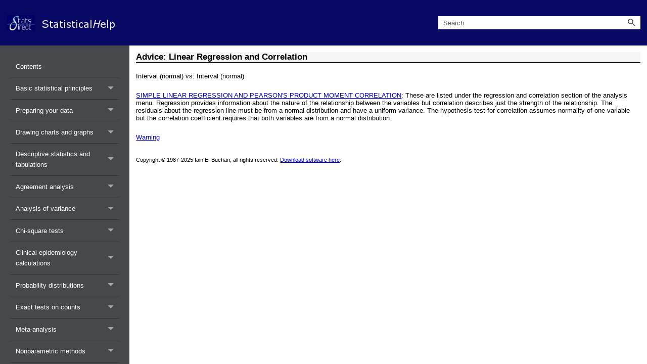

--- FILE ---
content_type: text/html
request_url: https://www.statsdirect.com/help/methods/methods_interval_normal_vs_interval_normal.htm
body_size: 3570
content:
<!DOCTYPE html>
<html xmlns:MadCap="http://www.madcapsoftware.com/Schemas/MadCap.xsd" lang="en-gb" xml:lang="en-gb" class="_Skins_SD_Web_Skin" data-mc-search-type="Stem" data-mc-help-system-file-name="Default.xml" data-mc-path-to-help-system="../" data-mc-has-content-body="True" data-mc-target-type="WebHelp2" data-mc-runtime-file-type="Topic;Default" data-mc-preload-images="false" data-mc-in-preview-mode="false">
    <head>
        <meta name="viewport" content="width=device-width, initial-scale=1.0" />
        <meta charset="utf-8" />
        <meta http-equiv="Content-Type" content="text/html; charset=utf-8" />
        <meta name="google-site-verification" content="u8VujUYHtRg-etTtMaOxGADUJTyzVkeViXdOFtgt1nU" />
        <meta name="msvalidate.01" content="9D4F037DF99C5A667F6C18BED78768E6" /><title>Methods: interval normal vs interval normal</title>
        <link rel="shortcut icon" href="../resources/Images/sd3.ico" />
        <link href="../Skins/Default/Stylesheets/Slideshow.css" rel="stylesheet" type="text/css" data-mc-generated="True" />
        <link href="../Skins/Default/Stylesheets/TextEffects.css" rel="stylesheet" type="text/css" data-mc-generated="True" />
        <link href="../Skins/Default/Stylesheets/Topic.css" rel="stylesheet" type="text/css" data-mc-generated="True" />
        <link href="../Skins/Default/Stylesheets/Components/Styles.css" rel="stylesheet" type="text/css" data-mc-generated="True" />
        <link href="../Skins/Default/Stylesheets/Components/Tablet.css" rel="stylesheet" type="text/css" data-mc-generated="True" />
        <link href="../Skins/Default/Stylesheets/Components/Mobile.css" rel="stylesheet" type="text/css" data-mc-generated="True" />
        <link href="../Skins/Default/Stylesheets/Components/Print.css" rel="stylesheet" type="text/css" data-mc-generated="True" />
        <link href="../Skins/Fluid/stylesheets/foundation.6.2.3.css" rel="stylesheet" type="text/css" data-mc-generated="True" />
        <link href="../Skins/Fluid/stylesheets/styles.css" rel="stylesheet" type="text/css" data-mc-generated="True" />
        <link href="../Skins/Fluid/stylesheets/tablet.css" rel="stylesheet" type="text/css" data-mc-generated="True" />
        <link href="../Skins/Fluid/stylesheets/mobile.css" rel="stylesheet" type="text/css" data-mc-generated="True" />
        <link href="../Skins/Fluid/stylesheets/print.css" rel="stylesheet" type="text/css" data-mc-generated="True" />
        <link href="../resources/stylesheets/statsdirect.css" rel="stylesheet" type="text/css" />
        <script src="../resources/Scripts/jquery.min.js" type="text/javascript">
        </script>
        <script src="../resources/Scripts/purify.min.js" type="text/javascript" defer="defer">
        </script>
        <script src="../resources/Scripts/require.min.js" type="text/javascript" defer="defer">
        </script>
        <script src="../resources/Scripts/require.config.js" type="text/javascript" defer="defer">
        </script>
        <script src="../resources/Scripts/foundation.6.2.3_custom.js" type="text/javascript" defer="defer">
        </script>
        <script src="../resources/Scripts/plugins.min.js" type="text/javascript" defer="defer">
        </script>
        <script src="../resources/Scripts/MadCapAll.js" type="text/javascript" defer="defer">
        </script>
    </head>
    <body>
        <div class="foundation-wrap off-canvas-wrapper">
            <div class="off-canvas-wrapper-inner" data-off-canvas-wrapper="">
                <aside class="off-canvas position-right" role="navigation" id="offCanvas" data-off-canvas="" data-position="right" data-mc-ignore="true">
                    <ul class="off-canvas-accordion vertical menu off-canvas-list" data-accordion-menu="" data-mc-back-link="Back" data-mc-css-tree-node-expanded="is-accordion-submenu-parent" data-mc-css-tree-node-collapsed="is-accordion-submenu-parent" data-mc-css-sub-menu="vertical menu is-accordion-submenu nested" data-mc-include-indicator="False" data-mc-include-icon="False" data-mc-include-parent-link="True" data-mc-include-back="False" data-mc-defer-expand-event="True" data-mc-expand-event="click.zf.accordionMenu" data-mc-toc="True">
                    </ul>
                </aside>
                <div class="off-canvas-content inner-wrap" data-off-canvas-content="">
                    <div data-sticky-container="" class="title-bar-container">
                        <nav class="title-bar tab-bar sticky" aria-label="title tab bar" data-sticky="" data-options="marginTop:0" style="width:100%" data-sticky-on="only screen and (max-width: 1279px)" data-mc-ignore="true"><a class="skip-to-content fluid-skip showOnFocus" href="#">Skip To Main Content</a>
                            <div class="middle title-bar-section outer-row clearfix">
                                <div class="menu-icon-container relative clearfix">
                                    <div class="central-account-wrapper">
                                        <div class="central-dropdown"><a class="central-account-drop"><span class="central-account-image"></span><span class="central-account-text">Account</span></a>
                                            <div class="central-dropdown-content"><a class="MCCentralLink central-dropdown-content-settings">Settings</a>
                                                <hr class="central-separator" /><a class="MCCentralLink central-dropdown-content-logout">Logout</a>
                                            </div>
                                        </div>
                                    </div>
                                    <button class="menu-icon" aria-label="Show Navigation Panel" data-toggle="offCanvas"><span></span>
                                    </button>
                                </div>
                            </div>
                            <div class="title-bar-layout outer-row">
                                <div class="logo-wrapper"><a class="logo" href="../contents.htm" alt="Logo"></a>
                                </div>
                                <div class="navigation-wrapper nocontent">
                                    <ul class="navigation clearfix" role="navigation" data-mc-css-tree-node-has-children="has-children" data-mc-css-sub-menu="sub-menu" data-mc-expand-event="mouseenter" data-mc-top-nav-menu="True" data-mc-max-depth="3" data-mc-include-icon="False" data-mc-include-indicator="False" data-mc-include-children="True" data-mc-include-siblings="True" data-mc-include-parent="True" data-mc-toc="True">
                                        <li class="placeholder" style="visibility:hidden"><a>placeholder</a>
                                        </li>
                                    </ul>
                                </div>
                                <div class="central-account-wrapper">
                                    <div class="central-dropdown"><a class="central-account-drop"><span class="central-account-image"></span><span class="central-account-text">Account</span></a>
                                        <div class="central-dropdown-content"><a class="MCCentralLink central-dropdown-content-settings">Settings</a>
                                            <hr class="central-separator" /><a class="MCCentralLink central-dropdown-content-logout">Logout</a>
                                        </div>
                                    </div>
                                </div>
                                <div class="nav-search-wrapper">
                                    <div class="nav-search row">
                                        <form class="search" action="#">
                                            <div class="search-bar search-bar-container needs-pie">
                                                <input class="search-field needs-pie" type="search" aria-label="Search Field" placeholder="Search" />
                                                <div class="search-filter-wrapper"><span class="invisible-label" id="search-filters-label">Filter: </span>
                                                    <div class="search-filter" aria-haspopup="true" aria-controls="sf-content" aria-expanded="false" aria-label="Search Filter" title="All Files" role="button" tabindex="0">
                                                    </div>
                                                    <div class="search-filter-content" id="sf-content">
                                                        <ul>
                                                            <li>
                                                                <button class="mc-dropdown-item" aria-labelledby="search-filters-label filterSelectorLabel-00001"><span id="filterSelectorLabel-00001">All Files</span>
                                                                </button>
                                                            </li>
                                                        </ul>
                                                    </div>
                                                </div>
                                                <div class="search-submit-wrapper" dir="ltr">
                                                    <div class="search-submit" title="Search" role="button" tabindex="0"><span class="invisible-label">Submit Search</span>
                                                    </div>
                                                </div>
                                            </div>
                                        </form>
                                    </div>
                                </div>
                            </div>
                        </nav>
                    </div>
                    <div class="main-section">
                        <div class="row outer-row sidenav-layout">
                            <nav class="sidenav-wrapper">
                                <div class="sidenav-container">
                                    <ul class="off-canvas-accordion vertical menu sidenav" data-accordion-menu="" data-mc-css-tree-node-expanded="is-accordion-submenu-parent" data-mc-css-tree-node-collapsed="is-accordion-submenu-parent" data-mc-css-sub-menu="vertical menu accordion-menu is-accordion-submenu nested" data-mc-include-indicator="False" data-mc-include-icon="False" data-mc-include-parent-link="False" data-mc-include-back="False" data-mc-defer-expand-event="True" data-mc-expand-event="click.zf.accordionMenu" data-mc-toc="True" data-mc-side-nav-menu="True">
                                    </ul>
                                </div>
                            </nav>
                            <div class="body-container">
                                <div data-mc-content-body="True">
                                    <div role="main" id="mc-main-content">
                                        <h1>Advice: Linear Regression and Correlation</h1>
                                        <p>&#160;</p>
                                        <p>Interval (normal) vs. Interval (normal)</p>
                                        <p>&#160;</p>
                                        <p><a href="../regression_and_correlation/simple_linear.htm">SIMPLE LINEAR REGRESSION AND PEARSON'S PRODUCT MOMENT CORRELATION</a>: These are listed under the regression and correlation section of the analysis menu. Regression provides information about the nature of the relationship between the variables but correlation describes just the strength of the relationship. The residuals about the regression line must be from a normal distribution and have a uniform variance. The hypothesis test for correlation assumes normality of one variable but the correlation coefficient requires that both variables are from a normal distribution.</p>
                                        <p>&#160;</p>
                                        <p><a href="methods_warning.htm" class="MCTopic MCTopicPopupHotSpot a">Warning</a>
                                        </p>
                                    </div>
                                    <p>
                                        <MadCap:pageFooter>
                                            <p style="font-family: sans-serif;font-size: 6pt;">&#160;</p>
                                            <p style="font-family: sans-serif;font-size: 8pt;">&#160;</p>
                                            <p style="font-family: sans-serif;font-size: 8pt;"><span style="font-size: 8pt;">Copyright © 1987-2025 Iain E. Buchan, all rights reserved. </span><a href="https://www.statsdirect.com/Download.aspx" style="font-size: 8pt;">Download software here</a><span style="font-size: 8pt;">.</span>
                                            </p>
                                        </MadCap:pageFooter>
                                    </p>
                                </div>
                            </div>
                        </div>
                    </div><a data-close="true"></a>
                </div>
            </div>
        </div>
    </body>
    <script type="text/javascript">/* <![CDATA[ */
		var _gaq = _gaq || [];
		_gaq.push(['_setAccount', 'UA-45008526-2']);
		_gaq.push(['_trackPageview']);
		(function() {
		var ga = document.createElement('script'); ga.type = 'text/javascript'; ga.async = true;
		ga.src = ('https:' == document.location.protocol ? 'https://ssl' : 'http://www') + '.google-analytics.com/ga.js';
		var s = document.getElementsByTagName('script')[0]; s.parentNode.insertBefore(ga, s);
		})();
	/* ]]> */</script>
</html>

--- FILE ---
content_type: text/css
request_url: https://www.statsdirect.com/help/Skins/Default/Stylesheets/Components/Styles.css
body_size: 2918
content:
/* Search */
/* Fix for safari/ios */
input[type="search"] 
{
    -webkit-appearance: none;
}

.search, .search-bar
{
    width: 100%;
    position: relative;
    color: #DADADA;
    margin: 0 auto;
}

.search-bar .search-field
{
    text-align: left;
    width: 100%;
    height: 2em;
    padding-left: 10px;
    margin: 0;
    box-sizing: border-box;
    -webkit-box-sizing: border-box;
    -moz-box-sizing: border-box;
    border: none;
    border-radius: 25px;
    font: inherit;
    background: #FFFFFF;
    color: #5F5F5F;
    position: relative;
}

    .search-bar .search-field::-webkit-search-cancel-button
    {
        display: none;
    }

.search-field::-ms-clear {
    display: none;
}

.search-bar .search-filter
{
    float: left;
    box-sizing: border-box;
    -webkit-box-sizing: border-box;
    -moz-box-sizing: border-box;
    background: #5F5F5F;
    line-height: 2em;
    padding-right: 5px;
    cursor: pointer;
    height: 2em;
    width: 45px;
    background: #ffffff url('../Images/FilterOutline.png') no-repeat center center;
}

    .search-bar .search-filter.selected
    {
        background-image: url('../Images/Filter.png');
        background-repeat: no-repeat;
        background-position: center center;
    }

.search-bar .search-filter-wrapper.open
{
    background-repeat: no-repeat;
    background-position: center center;
}

.search-bar .search-filter-wrapper
{
    display: none;
    position: absolute;
    top: 0;
    right: 56px;
}

.search-filter-content
{
    display: none;
    -webkit-border-radius: 0 0 4px 4px;
    -moz-border-radius: 0 0 4px 4px;
    border-radius: 0 0 4px 4px;
    position: absolute;
    right: 0;
    top: 2em;
    line-height: normal;
    text-align: left;
    overflow: auto;
    z-index: 1;
    color: #888888;
    background-color: #ffffff;
    white-space: nowrap;
}

.search-filter-content ul
{
    list-style: none;
    margin: 0;
    padding: 6px;
}

.search-filter-content ul li
{
    padding: 5px;
    margin: 0;
}

.search-filter-content ul li:hover
{
    color: #000000;
    background-color: #ffffff;
}

.search-bar .search-submit-wrapper
{
    position: absolute;
    top: 0;
    right: 0;
    tooltip: Search;
}

.search-bar .search-submit
{
    width: 56px;
    height: 2em;
    border-top-right-radius: 25px;
    border-bottom-right-radius: 25px;
    border-top-left-radius: 0px;
    border-bottom-left-radius: 0px;
    background: #bed230 url('../Images/SearchIcon.png') no-repeat center center;
    cursor: pointer;
    box-sizing: border-box;
    -webkit-box-sizing: border-box;
    -moz-box-sizing: border-box;
}

/* Menu Styles */
ul.menu.mc-component
{
    overflow-y: auto;
}

ul.menu a
{
    text-decoration: none;
    color: #000;
}

ul.menu, ul.menu ul, ul.menu li
{
    list-style: none;
    display: list-item;
    margin: 0;
}

    ul.menu, ul.menu ul, ul.menu li
    {
        padding: 0;
    }

ul.menu li > a
{
    display: block;
}

    ul.menu li > a.selected
    {
        font-weight: bold;
    }

li.emptyMenuItem
{
    list-style: none;
}

/* Search Results Styles */
#results-heading
{
    margin-bottom: 20px;
}

#resultList
{
    padding-left: 0;
    margin: 0;
}
#resultList h3.title a
{
    text-decoration: none;
    font-weight: normal;
}

#resultList h3.title
{
    margin-bottom: 2px;
    line-height: 1.1em;
}

#resultList > li
{
    list-style: none;
    margin-bottom: 16px;
}

#resultList .glossary
{
    padding: 15px;
    margin-bottom: 25px;
    -webkit-box-shadow: 0px 1px 4px 0px #cccccc;
    -moz-box-shadow: 0px 1px 4px 0px #cccccc;
    box-shadow: 0px 1px 4px 0px #cccccc;
    line-height: normal;
}

#resultList .glossary .term
{
    margin-bottom: 10px;
    font-size: 1.5em;
}

#communityResultList
{
    margin: 0;
    padding: 0 0 0 20px;
    list-style-image: none;
    list-style-type: none;
    font-size: 0.9em;
}

    #communityResultList li
    {
        margin: 10px 0px;
    }

    #communityResultList a
    {
        text-decoration: none;
    }

        #communityResultList a:hover
        {
            text-decoration: underline;
        }

#resultList.communitySearch .title
{
    display: none;
}

#resultList.communitySearch #communityResultList
{
    padding: 0px;
}

.phrase-suggest
{
    display: block;
}

.search-result-highlight
{
    font-weight: bold;
}

.activityInfo
{
    color: #666;
}

    .activityInfo a:link,
    .activityInfo a:visited
    {
        color: #666;
    }

a.activityText:link,
a.activityText:visited
{
    color: #000;
}

.activityTime
{
    font-style: italic;
    font-size: 11px;
    color: #999;
    margin-left: 3px;
}

#pagination
{
    height: 2.5em;
    line-height: 2.5em;
}

#pagination a
{
    min-width: 34px;
    cursor: pointer;
    border: solid 1px #fafafc;
    color: #0185D1;
    font-size: 1em;
    margin: 20px 5px;
    padding: 2px 8px;
    text-decoration: none;
}

#pagination a#selected
{
    font-weight: bold;
    border-top: solid 1px #e2e2e6;
}

#pagination a:hover
{
    border-top: solid 1px #e2e2e6;
}

#search-results
{
    padding-top: 15px;
}

#search-results-flex
{
    display: flex;
    flex-direction: row;
    column-gap: 25px;
}

html[dir='rtl'] #search-results-flex
{
    flex-direction: row-reverse;
}

#knowledge-panel
{
    flex: 0 0 auto;
}

#searchPane
{
    flex: 1 1 auto;
}

.central-dropdown-proxy {
    cursor: pointer;
    position: relative;
    line-height: 25px;
    display: none;
}

.central-hosted .central-dropdown-proxy,
.skin-preview .central-dropdown-proxy {
    display: inline-block;
}

.central-dropdown-proxy-wrapper {
    display: block;
}

    .central-dropdown-proxy:after {
        content: ' ';
        display: block;
        position: absolute;
        height: 0;
        width: 0;
        border: 8px solid transparent;
        bottom: 0;
        left: 50%;
        border-bottom-color: #dadada;
        margin-left: -8px;
    }

.central-dropdown-proxy .central-account-drop {
    display: block;
    padding: 10px 0;
}

.central-dropdown-content {
    position: absolute;
    background-color: #dadada;
    width: 100px;
    text-align: center;
    line-height: 35px;
    -webkit-box-shadow: 0px 1px 4px 0px #cccccc;
    -moz-box-shadow: 0px 1px 4px 0px #cccccc;
    box-shadow: 0px 1px 4px 0px #cccccc;
}

.central-dropdown-content.central-dropdown-proxy-content {
    right: auto;
    left: auto;
}

    div.central-dropdown-content > a {
        display: block;
        text-decoration: none;
        color: #3d3d3d;
        font-size: 14px;
    }

        div.central-dropdown-content > a:hover {
            text-decoration: underline;
            cursor: pointer;
        }

.central-dropdown-proxy:after,
.central-dropdown-content {
    visibility: hidden;
    opacity: 0;
    position: absolute;
}

.central-dropdown-proxy.active:after,
.central-dropdown-proxy.active .central-dropdown-content,
.central-dropdown-proxy:hover:after,
.central-dropdown-proxy:hover .central-dropdown-content {
    visibility: visible;
    opacity: 1;
}

.central-account-image {
    background: transparent url('../Images/icon-user-gray.png') no-repeat center center;
    -pie-background: transparent url('Skins/Default/Stylesheets/Images/icon-user-light-gray.png') no-repeat center center;
    width: 16px;
    height: 16px;
    display: inline-block;
    vertical-align: middle;
    margin-left: 5px;
    margin-right: 5px;
}

.central-account-text {
    font-size: 14px;
    color: #6C6C6C;
    text-decoration: none;
}

.central-account-text:after {
    content: "";
    border: solid 3px transparent;
    border-top-width: 6px;
    margin-left: 5px;
    width: 0;
    height: 0;
    border-top-color: #6C6C6C;
    display: inline-flex;
}

.central-separator {
    margin-right: 10px;
    margin-left: 10px;
    margin-bottom: 0px;
    margin-top: 0px;
    width: auto;
    background-color: #A7A7A7;
    border: 0px;
    height: 1px;
}

.central-logout-link {
    cursor: pointer;
}

.central-display {
    display: inline-block !important;
}

.results-title {
    font-size: 24px;
    font-weight: bold;
    margin-bottom: 1em;
    color: #076685;
}

.results-status {
    display: block;
    font-size: 14px;
    font-weight: bold;
}

.results-status > div.failed {
    width: max-content;
    color: #fa4d55;
    border: solid 1px #fa4d55;
    padding-top: 1em;
    padding-bottom: 1em;
    padding-right: 1em;
    padding-left: 1em;
    margin-bottom: 1em;
}

.results-status > div.passed {
    width: max-content;
    color: #4dba6e;
    border: solid 1px #4dba6e;
    padding-top: 1em;
    padding-bottom: 1em;
    padding-right: 1em;
    padding-left: 1em;
    margin-bottom: 1em;
}

.results-score {
    font-size: 21px;
    font-weight: bold;
    margin-bottom: 1em;
    width: max-content;
    color: #45494C;
}

.results-question-wrapper {
    border-bottom: solid 3px #e1e1e1;
    padding-top: 2em;
    margin-bottom: 1em;
    font-size: 17px;
    color: #45494C;
}

.results-questions-block > div:last-of-type {
    border-bottom: none;
    margin-bottom: 0;
}

.results-question {
    margin-bottom: 1em;
}

.results-answer p,
.results-question p,
.resultsQuestionFeedback p
{
    font-size: inherit;
    margin-top: inherit;
    margin-bottom: inherit;
}

.results-answer {
    margin-bottom: 1em;
    font-size: 14px;
}

.results-answer > div.answer-title {
    font-weight: bold;
    vertical-align: top;
}

.results-answer > div.answer-content {
    padding-top: 5px;
    padding-bottom: 10px;
}

.results-answer > div.answer-content > p:first-child {
    margin-top: 0;
}

.elearning-button {
    box-shadow: initial;
}

.elearning-button:disabled {
    opacity: initial;
}

.elearning-progress-wrapper {
    display: inline-block;
    padding-top: 2px;
    float: left;
}

.elearning-progress-text {
    font-size: 10px;
    padding-left: 5em;
    font-weight: bold;
    text-align: left;
    color: #076685;
}

.elearning-progress-bar {
    box-sizing: initial;
    border: 1px #ededed solid;
    border-radius: 0px;
    width: 200px;
    margin-left: 3em;
    margin-right: 3em;
    height: 5px;
    background-color: #e0e1e2;
    display: inline-block;
    overflow: hidden;
}

.elearning-progress-bar-inner {
    background-color: #076685;
    height: 100%;
}

/* For skin preview */
.skin-preview .elearning-progress-bar-inner {
    width: 30%;
}

/* Just for skin preview to account for disabled toolbar items */
.skin-preview .elearning-toolbar {
    display: flex;
    flex-direction: column;
    gap: 10px;
}

.elearning-warning {
    color: #ffffff;
    padding: 0.5em;
    margin-bottom: 1em;
}

.elearning-incomplete-warning {
    color: #ff0000;
    background-color: transparent;
    border: solid 1px #ff0000;
    font-size: 14px;
    font-weight: bold;
    padding: 1.5em 1.5em 1em 1.5em;
}

.elearning-incomplete-warning ul {
    margin-top: 1em;
    margin-bottom: 1em;
    margin-right: 0;
    margin-left: 0;
    padding: 0;
    line-height: inherit;
}

.elearning-incomplete-warning li {
    border: none;
    background: none;
    list-style: none;
    margin: 0;
    padding: 0;
}

.elearning-incomplete-warning a {
    color: #45494C;
    font-weight: normal;
}

.elearning-maxed-attempts-warning {
    background: #404040;
    font-size: 14px;
}

.resultsQuestionFeedback {
    font-size: 14px;
    margin-bottom: 10px;
}

.resultsQuestionFeedback.correctFeedback {
    color: #4DBA6E;
}

.resultsQuestionFeedback.incorrectFeedback {
    color: #FA4D55;
}
/*   Micro content basic styles   */
.micro-content {
    overflow-y: auto;
    line-height: normal;
}

.micro-content-drop-down-button {
    display: none;
    cursor: pointer;
}

.micro-content-drop-down-mode .micro-content-drop-down-button {
    display: inline;
}

.micro-content-drop-down-mode > .micro-content-collapsed > .micro-response,
.micro-content-drop-down-mode > .micro-content-collapsed > .micro-response-title,
.micro-content-drop-down-mode > .micro-content-collapsed > .micro-response-url {
    display: none !important;
}

.micro-content-truncated-mode .micro-response {
    overflow: hidden;
}

.micro-content-expand {
    display: none;
    width: 100%;
    cursor: pointer;
}

.micro-content-truncated-mode .micro-content-expand {
    display: inline;
}

.micro-content-truncated-mode .micro-content-expand-transition-wrapper {
    position: relative;
    height: 0px;
    width: 100%;
}

.micro-content-truncated-mode .micro-content-expand-transition {
    position: absolute;
    bottom: 0px;
    left: 0;
    right: 0;
}


/* Micro content skin styles */
.micro-content-proxy .micro-content {
    -webkit-box-shadow: 0px 1px 4px 0px #cccccc;
    -moz-box-shadow: 0px 1px 4px 0px #cccccc;
    box-shadow: 0px 1px 4px 0px #cccccc;
    background-position: center center;
}

/*    Micro content: 'Drop-Down' view mode     */
.micro-content-proxy .micro-content-expanded .micro-content-drop-down-button {
    background: transparent url('../Images/arrow-up.png') no-repeat center center;
}

.micro-content-proxy .micro-content-collapsed .micro-content-drop-down-button {
    background: transparent url('../Images/arrow-down.png') no-repeat center center;
}

/*    Micro content: 'Truncated' view mode    */
.micro-content-proxy .micro-content-expanded .micro-content-expand {
    background: transparent url('../Images/arrow-up.png') no-repeat center center;
}

.micro-content-proxy .micro-content-collapsed .micro-content-expand {
    background: transparent url('../Images/arrow-down.png') no-repeat center center;
}

.micro-content-proxy.micro-content-truncated-mode .micro-content-expand-transition {
    background: -moz-linear-gradient(top, transparent 0%, #ffffff 100%);
    background: -webkit-gradient(linear, left top, left bottom, color-stop(0%,transparent), color-stop(100%,#ffffff));
    background: -webkit-linear-gradient(top, transparent 0%, #ffffff 100%);
    background: -o-linear-gradient(top, transparent 0%,#ffffff 100%);
    background: -ms-linear-gradient(top, transparent 0%,#ffffff 100%);
    background: linear-gradient(transparent 0%,#ffffff 100%);
    -pie-background: linear-gradient(transparent, #ffffff);
}

.micro-content-drop-down-mode .micro-content-phrase {
    cursor: pointer;
}

.featured-snippets-container .micro-content {
    -webkit-box-shadow: 0px 1px 4px 0px #cccccc;
    -moz-box-shadow: 0px 1px 4px 0px #cccccc;
    box-shadow: 0px 1px 4px 0px #cccccc;
    background-position: center center;
}

.featured-snippets-container .micro-content-expanded .micro-content-drop-down-button {
    background: transparent url('../Images/arrow-up.png') no-repeat center center;
}

.featured-snippets-container .micro-content-collapsed .micro-content-drop-down-button {
    background: transparent url('../Images/arrow-down.png') no-repeat center center;
}

.featured-snippets-container .micro-content-expanded .micro-content-expand {
    background: transparent url('../Images/arrow-up.png') no-repeat center center;
    -pie-background: transparent url('Skins/Fluid/Stylesheets/Images/arrow-up.png') no-repeat center center;
}

.featured-snippets-container .micro-content-collapsed .micro-content-expand {
    background: transparent url('../Images/arrow-down.png') no-repeat center center;
    -pie-background: transparent url('Skins/Fluid/Stylesheets/Images/arrow-down.png') no-repeat center center;
}

.featured-snippets-container.micro-content-truncated-mode .micro-content-expand-transition {
    background: -moz-linear-gradient(top, transparent 0%, #ffffff 100%);
    background: -webkit-gradient(linear, left top, left bottom, color-stop(0%,transparent), color-stop(100%,#ffffff));
    background: -webkit-linear-gradient(top, transparent 0%, #ffffff 100%);
    background: -o-linear-gradient(top, transparent 0%,#ffffff 100%);
    background: -ms-linear-gradient(top, transparent 0%,#ffffff 100%);
    background: linear-gradient(transparent 0%,#ffffff 100%);
    -pie-background: linear-gradient(transparent, #ffffff);
}

.knowledge-panel-container .micro-content {
    -webkit-box-shadow: 0px 1px 4px 0px #cccccc;
    -moz-box-shadow: 0px 1px 4px 0px #cccccc;
    box-shadow: 0px 1px 4px 0px #cccccc;
    background-position: center center;
}

.knowledge-panel-container .micro-content-expanded .micro-content-drop-down-button {
    background: transparent url('../Images/arrow-up.png') no-repeat center center;
}

.knowledge-panel-container .micro-content-collapsed .micro-content-drop-down-button {
    background: transparent url('../Images/arrow-down.png') no-repeat center center;
}

.knowledge-panel-container .micro-content-expanded .micro-content-expand {
    background: transparent url('../Images/arrow-up.png') no-repeat center center;
    -pie-background: transparent url('Skins/Fluid/Stylesheets/Images/arrow-up.png') no-repeat center center;
}

.knowledge-panel-container .micro-content-collapsed .micro-content-expand {
    background: transparent url('../Images/arrow-down.png') no-repeat center center;
    -pie-background: transparent url('Skins/Fluid/Stylesheets/Images/arrow-down.png') no-repeat center center;
}

.knowledge-panel-container.micro-content-truncated-mode .micro-content-expand-transition {
    background: -moz-linear-gradient(top, transparent 0%, #ffffff 100%);
    background: -webkit-gradient(linear, left top, left bottom, color-stop(0%,transparent), color-stop(100%,#ffffff));
    background: -webkit-linear-gradient(top, transparent 0%, #ffffff 100%);
    background: -o-linear-gradient(top, transparent 0%,#ffffff 100%);
    background: -ms-linear-gradient(top, transparent 0%,#ffffff 100%);
    background: linear-gradient(transparent 0%,#ffffff 100%);
    -pie-background: linear-gradient(transparent, #ffffff);
}


--- FILE ---
content_type: text/css
request_url: https://www.statsdirect.com/help/Skins/Fluid/stylesheets/styles.css
body_size: 4702
content:
/*<meta />*/

/* Main Page Styles */

body
{
	margin: 0 !important;
	padding: 0 !important;
	max-width: 100% !important;
	overflow-x: hidden;
}

.relative
{
	position: relative;
}

.off-canvas-content
{
	min-height: 100vh;
	overflow: inherit;
	display: flex;
	flex-flow: column;
	max-height: 100vh;
}

.off-canvas-content .outer-row
{
	margin: 0 auto;
}

.main-section
{
	min-height: 0;
	overflow-y: hidden;
}

.main-section > .outer-row
{
	max-width: 100%;
	padding-top: 0em;
	padding-bottom: 0em;
}

img
{
	vertical-align: baseline;
}

.navigation-wrapper
{
	float: left;
	flex: 1 1;
	align-self: flex-start;
	display: flex;
	order: 2;
	justify-content: flex-end;
}

.title-bar-section.middle > div
{
	
}

.showOnFocus:not(:focus)
{
	clip: rect(1px, 1px, 1px, 1px);
	position: absolute;
}

/* Topbar (Navigation) Dropdown Styles*/

button.topnav-expand
{
	position: absolute;
	border: none;
	color: inherit;
	font-size: inherit;
	background-color: transparent;
}

button.topnav-expand-toplevel
{
	transform: rotate(90deg);
	top: 1.4rem;
	right: -.4rem;
	/* top and bottom are sides cause it's rotated */
	padding-top: 0;
	padding-bottom: 0;
}

button.topnav-expand-submenu
{
	right: 5px;
	width: .6em;
	height: 1em;
	top: 30%;
}

ul.navigation
{
	height: 100%;
	padding-top: 0;
	padding-bottom: 0;
	white-space: nowrap;
	z-index: 2;
	position: relative;
	margin-top: 0;
	margin-bottom: 0;
	margin-left: 0;
	background-repeat: repeat;
	background-position: center center;
	color: #ffffff;
	font-size: 16px;
	font-weight: normal;
	padding-left: 20px;
	padding-right: 20px;
	display: none;
}

ul.navigation,
ul.navigation ul
{
	list-style: none;
}

ul.navigation ul
{
	z-index: 1000;
	width: auto;
	margin: 0;
	padding: 10px 0 10px 0;
	position: absolute;
	background-color: #686868;
}

ul.navigation > li > ul.openLeft
{
	left: auto;
	right: 0;
}

ul.navigation > li > ul.openRight
{
	left: 0;
}

ul.navigation > li.has-children:after
{
	content: ' ';
	display: block;
	position: absolute;
	height: 0;
	width: 0;
	border: 8px solid transparent;
	bottom: 0;
	left: 50%;
	margin-left: -8px;
	border-bottom-color: #686868;
}

ul.navigation ul,
ul.navigation > li.has-children:after
{
	-webkit-transition: all 100ms ease-in;
	-moz-transition: all 100ms ease-in;
	-ms-transition: all 100ms ease-in;
	-o-transition: all 100ms ease-in;
	transition: all 100ms ease-in;
	visibility: hidden;
	opacity: 0;
}

ul.navigation ul ul
{
	top: 0;
	left: 100%;
	background-color: #686868;
}

ul.navigation ul ul.openLeft
{
	left: auto;
	right: 100%;
}

ul.navigation ul ul.openRight
{
	right: auto;
	left: 100%;
}

ul.navigation a
{
	text-decoration: none;
	color: #ffffff;
	font-size: 16px;
	font-weight: normal;
}

ul.navigation li
{
	position: relative;
	list-style: none;
	margin: 0;
}

ul.navigation li > a
{
	display: block;
	line-height: 45px;
	margin-left: 0px;
	margin-right: 0px;
	margin-top: 0px;
	margin-bottom: 0px;
	padding-left: 15px;
	padding-right: 15px;
	padding-top: 10px;
	padding-bottom: 10px;
}

ul.navigation li li
{
	padding: 0 10px;
}

ul.navigation > li
{
	position: relative;
	float: left;
	display: block;
}

ul.navigation li:hover > ul,
ul.navigation > li.is-expanded:after,
ul.sub-menu.focus-within-expanded
{
	visibility: visible;
	opacity: 1;
}

ul.navigation li:hover
{
	background-color: transparent;
}

ul.navigation ul > li
{
	line-height: 15px;
}

ul.navigation ul > li > a
{
	padding: 0 15px;
	text-align: left;
	padding-left: 10px;
	padding-right: 10px;
	padding-top: 10px;
	padding-bottom: 10px;
	line-height: 15px;
}

ul.navigation ul > li:hover
{
	background-color: #4b4b4b;
}

ul.navigation ul > li.has-children > a:after
{
	position: absolute;
	border: none;
	content: "\00bb";
	right: 5px;
	top: 9px;
}

nav.title-bar
{
	padding: 10px 0;
	line-height: inherit;
	display: block;
	padding-top: 25px;
	padding-bottom: 25px;
	background-color: #070764;
}

nav.title-bar .menu-icon
{
	display: none;
}

.off-canvas-wrapper-inner nav.title-bar .outer-row
{
	padding: 0 1em;
	padding-left: 1em;
	padding-right: 1em;
}

.title-bar-layout
{
	display: flex;
	direction: ltr;
	flex-wrap: wrap;
	align-items: center;
	justify-content: space-between;
}

.title-bar-section
{
	position: absolute;
}

.title-bar-section.middle
{
	width: 100%;
	left: 0;
	right: 0;
	height: auto;
	min-height: 2.5em;
}

.title-bar-layout .logo-wrapper
{
	display: flex;
	flex: 0 1 auto;
	order: 1;
	min-height: 40px;
	align-self: center;
	justify-content: flex-start;
}

.title-bar-layout a.logo
{
	border: none;
	padding: 0;
	margin: 0;
	z-index: 1;
	display: block;
	width: 228px;
	height: 33px;
	align-self: center;
	background: transparent url('Images/sd3helplogo.png') no-repeat center center;
	-pie-background: transparent url('Skins/Fluid/Stylesheets/Images/sd3helplogo.png') no-repeat center center;
}

.title-bar-container
{
	z-index: 1000;
}

/* Topbar Menu Functionality Styles */

#navigation.topbar > .row
{
	height: 100%;
}

#navigation.topbar
{
	background-color: #292928;
	padding-top: 10px;
	padding-bottom: 10px;
}

/* Search */

.nav-search-wrapper
{
	flex: 1 1 auto;
	display: flex;
	order: 3;
	justify-content: flex-end;
	flex-basis: auto;
}

.nav-search
{
	/* override .row Foundation css styles */
	/* supports V11 home page template */
	margin-left: 0;
	margin-right: 0;
	max-width: none;
	float: right;
	display: block;
	width: 400px;
	margin-top: 0px;
}

.search-bar
{
	width: 100%;
}

.search-bar .search-field
{
	padding: 0 0 0 10px;
	line-height: 1em;
	top: 0;
	left: 0;
	position: relative;
	height: 2em;
	border-left: none;
	border-right: none;
	border-top: none;
	border-bottom: none;
	border-top-left-radius: 0px;
	border-top-right-radius: 0px;
	border-bottom-right-radius: 0px;
	border-bottom-left-radius: 0px;
	color: #5F5F5F;
	font-size: 1em;
	padding-left: 10px;
	background-color: #ffffff;
	padding-right: 50px;
}

.search-bar .search-field::-webkit-search-cancel-button
{
	display: none;
}

.search-field::-ms-clear
{
	display: none;
}

.search-bar .search-filter
{
	float: left;
	box-sizing: border-box;
	-webkit-box-sizing: border-box;
	-moz-box-sizing: border-box;
	line-height: 2em;
	padding-right: 5px;
	cursor: pointer;
	height: 2em;
	border-top: none;
	border-bottom: none;
	border-left: solid 1px #000000;
	border-right: solid 1px #000000;
	width: 45px;
	right: 36px;
	background: #ffffff url('Images/icon-filter.png') no-repeat center center;
	-pie-background: #ffffff url('Skins/Fluid/Stylesheets/Images/icon-filter.png') no-repeat center center;
}

.search-bar .search-filter.selected
{
	background: transparent url('Images/icon-filter-selected.png') no-repeat center center;
	-pie-background: transparent url('Skins/Fluid/Stylesheets/Images/icon-filter-selected.png') no-repeat center center;
}

.search-bar .search-filter-wrapper.open
{
	color: #888888;
	background-color: #ffffff;
}

.search-bar .search-filter-wrapper
{
	display: none;
	position: absolute;
	top: 0;
	font-size: 1em;
	right: 36px;
}

.search-filter-content
{
	display: none;
	-webkit-border-radius: 0 0 4px 4px;
	-moz-border-radius: 0 0 4px 4px;
	border-radius: 0 0 4px 4px;
	position: absolute;
	right: 0;
	line-height: normal;
	text-align: left;
	overflow: auto;
	z-index: 1;
	white-space: nowrap;
	top: 2em;
	color: #888888;
	background-color: #ffffff;
}

.search-filter-content ul li
{
	padding: 5px;
	margin: 0;
}

.search-filter-content ul li:hover
{
	color: #000000;
	background-color: #ffffff;
}

.search-bar .search-submit-wrapper
{
	position: absolute;
	top: 0;
	right: 0;
	font-size: 1em;
}

/* OffCanvas */

ul.off-canvas-list li
{
	margin: 0;
}

.off-canvas
{
	display: none;
	z-index: 1001;
}

/* Side Nav */

.sidenav-layout
{
	flex-direction: row;
	min-height: 0;
	display: flex;
	max-height: 100vh;
}

.sidenav-layout.row::before,
.sidenav-layout.row::after
{
	display: none;
}

html[dir='rtl'] .sidenav-layout
{
	flex-direction: row-reverse;
}

.sidenav-wrapper
{
	flex: 0 1 auto;
	overflow: auto;
	width: 20%;
	display: block;
	background-color: #45494c;
}

.sidenav-wrapper ul ul.is-accordion-submenu
{
	background: inherit;
}

.body-container
{
	flex: 1 1;
	padding-top: 1em;
	padding-left: 1em;
	padding-right: 1em;
	overflow: auto;
}

ul.sidenav li a:hover
{
	background-color: #303335;
}

ul.sidenav ul > li > a
{
	border-bottom: none 0px #303335;
	margin-left: 2em;
	padding-top: 0.3em;
	padding-bottom: 0.3em;
}

ul.sidenav ul ul > li > a
{
	margin-left: 4em;
}

ul.sidenav ul ul ul > li > a
{
	margin-left: 6em;
}

ul.sidenav ul ul ul ul > li > a
{
	margin-left: 8em;
}

/* Pulse.htm */

html.pulseTopic .main-section .row.outer-row
{
	padding: 0;
	max-width: 1050px;
}

/* Google Custom Search Styles */

.gsc-results
{
	line-height: normal;
}

.body-container:focus
{
	outline: none;
}

.central-dropdown
{
	display: none;
	position: relative;
	z-index: 1;
	cursor: pointer;
	margin: 0 10px;
	line-height: 45px;
	white-space: nowrap;
	margin-left: 10px;
	margin-right: 10px;
}

.central-hosted .central-dropdown,
.skin-preview .central-dropdown
{
	display: block;
}

.title-bar-layout .central-account-wrapper
{
	display: flex;
	order: 4;
	justify-content: flex-start;
}

.menu-icon-container .central-account-wrapper
{
	display: none;
}

.central-dropdown:after
{
	content: ' ';
	display: block;
	position: absolute;
	height: 0;
	width: 0;
	border: 8px solid transparent;
	bottom: 0;
	left: 50%;
	border-bottom-color: #ffffff;
	margin-left: -8px;
}

.central-dropdown .central-account-drop
{
	display: block;
	padding: 10px 0;
	padding-top: 0px;
	padding-bottom: 0px;
}

.central-dropdown-content
{
	position: absolute;
	-webkit-box-shadow: 0px 1px 4px 0px #cccccc;
	-moz-box-shadow: 0px 1px 4px 0px #cccccc;
	box-shadow: 0px 1px 4px 0px #cccccc;
	line-height: 35px;
	text-align: center;
	width: 100px;
	height: auto;
	left: auto;
	right: 0px;
	background-color: #ffffff;
}

div.central-dropdown-content > a
{
	display: block;
	color: #3d3d3d;
	font-size: 14px;
	text-decoration: none;
}

div.central-dropdown-content > a:hover
{
	cursor: pointer;
	text-decoration: underline;
}

.central-dropdown:after,
.central-dropdown-content
{
	visibility: hidden;
	opacity: 0;
	position: absolute;
}

.central-dropdown.active:after,
.central-dropdown.active .central-dropdown-content,
.central-dropdown:hover:after,
.central-dropdown:hover .central-dropdown-content
{
	visibility: visible;
	opacity: 1;
}

.central-account-image
{
	width: 16px;
	height: 16px;
	display: inline-block;
	margin-left: 5px;
	margin-right: 5px;
	background: transparent url('Images/icon-user-white.png') no-repeat center center;
	-pie-background: transparent url('Skins/Fluid/Stylesheets/Images/icon-user-white.png') no-repeat center center;
}

.central-account-text
{
	color: #dadada;
	font-size: 14px;
	text-decoration: none;
}

.central-account-text:after
{
	content: "";
	border: solid 3px transparent;
	border-top-width: 6px;
	margin-left: 5px;
	margin-right: 5px;
	width: 0;
	height: 0;
	display: inline-flex;
	border-top-color: #dadada;
}

.central-separator
{
	width: auto;
	border: 0px;
	margin-left: 10px;
	margin-right: 10px;
	margin-top: 0px;
	margin-bottom: 0px;
	height: 1px;
	color: #D5D8DA;
	background-color: #D5D8DA;
}

.central-logout-link
{
	cursor: pointer;
}

.featured-snippets-container .micro-content
{
	-webkit-box-shadow: 0px 1px 4px 0px #cccccc;
	-moz-box-shadow: 0px 1px 4px 0px #cccccc;
	box-shadow: 0px 1px 4px 0px #cccccc;
	margin-bottom: 25px;
	padding-left: 15px;
	padding-right: 15px;
	padding-top: 15px;
	padding-bottom: 15px;
	background-position: center center;
}

.featured-snippets-container .micro-content-expanded .micro-content-drop-down-button
{
	background: transparent url('Images/arrow-up.png') no-repeat center center;
	-pie-background: transparent url('Skins/Fluid/Stylesheets/Images/arrow-up.png') no-repeat center center;
}

.featured-snippets-container .micro-content-collapsed .micro-content-drop-down-button
{
	background: transparent url('Images/arrow-down.png') no-repeat center center;
	-pie-background: transparent url('Skins/Fluid/Stylesheets/Images/arrow-down.png') no-repeat center center;
}

.featured-snippets-container .micro-content-expanded .micro-content-expand
{
	background: transparent url('Images/arrow-up.png') no-repeat center center;
	-pie-background: transparent url('Skins/Fluid/Stylesheets/Images/arrow-up.png') no-repeat center center;
}

.featured-snippets-container .micro-content-collapsed .micro-content-expand
{
	background: transparent url('Images/arrow-down.png') no-repeat center center;
	-pie-background: transparent url('Skins/Fluid/Stylesheets/Images/arrow-down.png') no-repeat center center;
}

.featured-snippets-container.micro-content-truncated-mode .micro-content-expand-transition
{
	height: 50px;
	background: -moz-linear-gradient(top, transparent 0%, #ffffff 100%);
	background: -webkit-gradient(linear, left top, left bottom, color-stop(0%,transparent), color-stop(100%,#ffffff));
	background: -webkit-linear-gradient(top, transparent 0%, #ffffff 100%);
	background: -o-linear-gradient(top, transparent 0%,#ffffff 100%);
	background: -ms-linear-gradient(top, transparent 0%,#ffffff 100%);
	background: linear-gradient(transparent 0%,#ffffff 100%);
	-pie-background: linear-gradient(transparent, #ffffff);
}

.knowledge-panel-container .micro-content
{
	-webkit-box-shadow: 0px 1px 4px 0px #cccccc;
	-moz-box-shadow: 0px 1px 4px 0px #cccccc;
	box-shadow: 0px 1px 4px 0px #cccccc;
	margin-bottom: 15px;
	padding-left: 15px;
	padding-right: 15px;
	padding-top: 15px;
	padding-bottom: 15px;
	background-position: center center;
}

.knowledge-panel-container .micro-content-expanded .micro-content-drop-down-button
{
	background: transparent url('Images/arrow-up.png') no-repeat center center;
	-pie-background: transparent url('Skins/Fluid/Stylesheets/Images/arrow-up.png') no-repeat center center;
}

.knowledge-panel-container .micro-content-collapsed .micro-content-drop-down-button
{
	background: transparent url('Images/arrow-down.png') no-repeat center center;
	-pie-background: transparent url('Skins/Fluid/Stylesheets/Images/arrow-down.png') no-repeat center center;
}

.knowledge-panel-container .micro-content-expanded .micro-content-expand
{
	background: transparent url('Images/arrow-up.png') no-repeat center center;
	-pie-background: transparent url('Skins/Fluid/Stylesheets/Images/arrow-up.png') no-repeat center center;
}

.knowledge-panel-container .micro-content-collapsed .micro-content-expand
{
	background: transparent url('Images/arrow-down.png') no-repeat center center;
	-pie-background: transparent url('Skins/Fluid/Stylesheets/Images/arrow-down.png') no-repeat center center;
}

.knowledge-panel-container.micro-content-truncated-mode .micro-content-expand-transition
{
	height: 50px;
	background: -moz-linear-gradient(top, transparent 0%, #ffffff 100%);
	background: -webkit-gradient(linear, left top, left bottom, color-stop(0%,transparent), color-stop(100%,#ffffff));
	background: -webkit-linear-gradient(top, transparent 0%, #ffffff 100%);
	background: -o-linear-gradient(top, transparent 0%,#ffffff 100%);
	background: -ms-linear-gradient(top, transparent 0%,#ffffff 100%);
	background: linear-gradient(transparent 0%,#ffffff 100%);
	-pie-background: linear-gradient(transparent, #ffffff);
}

.central-dropdown:hover
{
	
}

.central-account-text:hover
{
	background-repeat: no-repeat;
	background-position: center center;
}

.featured-snippets-container
{
	
}

.off-canvas-wrapper-inner .title-bar-container
{
	flex: 0 1 auto;
}

#knowledge-panel
{
	width: 26%;
	order: 1;
	display: block;
}

#search-results-flex
{
	column-gap: 25px;
}

.knowledge-panel-container
{
	
}

#knowledge-panel-middle
{
	display: none;
}

.knowledge-panel-container .micro-content-drop-down-button
{
	margin-right: 5px;
	background-repeat: no-repeat;
	background-position: center center;
	border-left: none;
	border-right: none;
	border-top: none;
	border-bottom: none;
	width: 20px;
	height: 20px;
}

.knowledge-panel-container .micro-content-phrase span
{
	color: #606060;
	font-size: 1.3em;
	font-weight: bold;
	text-decoration: none;
}

.knowledge-panel-container .micro-content-phrase
{
	
}

.knowledge-panel-container.micro-content-optional-phrase .micro-content-phrase
{
	display: none;
}

.knowledge-panel-container .micro-response
{
	
}

.knowledge-panel-container.micro-content-truncated-mode .micro-response
{
	max-height: none;
}

.knowledge-panel-container .micro-response-title a
{
	color: #2200c1;
	text-decoration: underline;
}

.knowledge-panel-container .micro-response-title
{
	margin-top: 10px;
	margin-bottom: 2px;
}

.knowledge-panel-container .micro-response-title a:visited
{
	
}

.knowledge-panel-container .micro-response-title a:focus
{
	
}

.knowledge-panel-container .micro-response-title a:hover
{
	
}

.knowledge-panel-container .micro-response-title a:active
{
	
}

.knowledge-panel-container .micro-response-url cite
{
	color: #0e774a;
	font-size: 0.9em;
	font-style: normal;
}

.knowledge-panel-container .micro-response-url
{
	
}

.knowledge-panel-container .micro-content-expand
{
	background-repeat: no-repeat;
	background-position: center center;
	border-left: none;
	border-right: none;
	border-top: solid 1px #b9bec1;
	border-bottom: solid 1px #b9bec1;
	height: 40px;
}

.menu-icon-container
{
	min-height: 40px;
}

.off-canvas-wrapper-inner .outer-row
{
	max-width: 100%;
	padding-left: 0em;
	padding-right: 0em;
}

.off-canvas-wrapper-inner .main-section
{
	display: flex;
	flex: 1 1 auto;
}

.off-canvas-wrapper-inner .main-section .outer-row
{
	flex: 1 1 auto;
}

.off-canvas-wrapper
{
	height: 100vh;
}

.micro-content-proxy.faq .micro-content-drop-down-button
{
	margin-right: 5px;
	background-repeat: no-repeat;
	background-position: center center;
	border-left: none;
	border-right: none;
	border-top: none;
	border-bottom: none;
	width: 20px;
	height: 20px;
}

.micro-content-proxy.faq .micro-content-expanded .micro-content-drop-down-button
{
	background: transparent url('Images/arrow-up.png') no-repeat center center;
	-pie-background: transparent url('Skins/Fluid/Stylesheets/Images/arrow-up.png') no-repeat center center;
}

.micro-content-proxy.faq .micro-content-collapsed .micro-content-drop-down-button
{
	background: transparent url('Images/arrow-down.png') no-repeat center center;
	-pie-background: transparent url('Skins/Fluid/Stylesheets/Images/arrow-down.png') no-repeat center center;
}

.micro-content-proxy.faq .micro-content
{
	margin-bottom: 15px;
	padding-left: 15px;
	padding-right: 15px;
	padding-top: 15px;
	padding-bottom: 15px;
	background-position: center center;
}

.micro-content-proxy.faq
{
	
}

.micro-content-proxy.faq .micro-content-phrase span
{
	color: #606060;
	font-size: 1.3em;
	font-weight: bold;
	text-decoration: none;
}

.micro-content-proxy.faq .micro-content-phrase
{
	
}

.micro-content-proxy.faq.micro-content-optional-phrase .micro-content-phrase
{
	display: none;
}

.micro-content-proxy.faq .proxy-title
{
	font-size: 1.5em;
	font-weight: bold;
	padding-bottom: 10px;
}

.micro-content-proxy.faq .micro-response
{
	
}

.micro-content-proxy.faq.micro-content-truncated-mode .micro-response
{
	max-height: 200px;
}

.micro-content-proxy.faq .micro-response-title a
{
	color: #2200c1;
	text-decoration: underline;
}

.micro-content-proxy.faq .micro-response-title
{
	margin-top: 10px;
	margin-bottom: 2px;
}

.micro-content-proxy.faq .micro-response-title a:visited
{
	
}

.micro-content-proxy.faq .micro-response-title a:focus
{
	
}

.micro-content-proxy.faq .micro-response-title a:hover
{
	
}

.micro-content-proxy.faq .micro-response-title a:active
{
	
}

.micro-content-proxy.faq .micro-response-url cite
{
	color: #0e774a;
	font-size: 0.9em;
	font-style: normal;
}

.micro-content-proxy.faq .micro-response-url
{
	
}

.micro-content-proxy.faq .micro-content-expand
{
	background-repeat: no-repeat;
	background-position: center center;
	border-left: none;
	border-right: none;
	border-top: solid 1px #b9bec1;
	border-bottom: solid 1px #b9bec1;
	height: 40px;
}

.micro-content-proxy.faq .micro-content-expanded .micro-content-expand
{
	background: transparent url('Images/arrow-up.png') no-repeat center center;
	-pie-background: transparent url('Skins/Fluid/Stylesheets/Images/arrow-up.png') no-repeat center center;
}

.micro-content-proxy.faq .micro-content-collapsed .micro-content-expand
{
	background: transparent url('Images/arrow-down.png') no-repeat center center;
	-pie-background: transparent url('Skins/Fluid/Stylesheets/Images/arrow-down.png') no-repeat center center;
}

.micro-content-proxy.faq.micro-content-truncated-mode .micro-content-expand-transition
{
	height: 50px;
	background: -moz-linear-gradient(top, transparent 0%, #ffffff 100%);
	background: -webkit-gradient(linear, left top, left bottom, color-stop(0%,transparent), color-stop(100%,#ffffff));
	background: -webkit-linear-gradient(top, transparent 0%, #ffffff 100%);
	background: -o-linear-gradient(top, transparent 0%,#ffffff 100%);
	background: -ms-linear-gradient(top, transparent 0%,#ffffff 100%);
	background: linear-gradient(transparent 0%,#ffffff 100%);
	-pie-background: linear-gradient(transparent, #ffffff);
}

.micro-content-proxy.knowledge .micro-content-drop-down-button
{
	margin-right: 5px;
	background-repeat: no-repeat;
	background-position: center center;
	border-left: none;
	border-right: none;
	border-top: none;
	border-bottom: none;
	width: 20px;
	height: 20px;
}

.micro-content-proxy.knowledge .micro-content-expanded .micro-content-drop-down-button
{
	background: transparent url('Images/arrow-up.png') no-repeat center center;
	-pie-background: transparent url('Skins/Fluid/Stylesheets/Images/arrow-up.png') no-repeat center center;
}

.micro-content-proxy.knowledge .micro-content-collapsed .micro-content-drop-down-button
{
	background: transparent url('Images/arrow-down.png') no-repeat center center;
	-pie-background: transparent url('Skins/Fluid/Stylesheets/Images/arrow-down.png') no-repeat center center;
}

.micro-content-proxy.knowledge .micro-content
{
	margin-bottom: 15px;
	padding-left: 15px;
	padding-right: 15px;
	padding-top: 15px;
	padding-bottom: 15px;
	background-position: center center;
}

.micro-content-proxy.knowledge
{
	
}

.micro-content-proxy.knowledge .micro-content-phrase span
{
	color: #606060;
	font-size: 1.3em;
	font-weight: bold;
	text-decoration: none;
}

.micro-content-proxy.knowledge .micro-content-phrase
{
	
}

.micro-content-proxy.knowledge.micro-content-optional-phrase .micro-content-phrase
{
	display: none;
}

.micro-content-proxy.knowledge .proxy-title
{
	font-size: 1.5em;
	font-weight: bold;
	padding-bottom: 10px;
}

.micro-content-proxy.knowledge .micro-response
{
	
}

.micro-content-proxy.knowledge.micro-content-truncated-mode .micro-response
{
	max-height: 200px;
}

.micro-content-proxy.knowledge .micro-response-title a
{
	color: #2200c1;
	text-decoration: underline;
}

.micro-content-proxy.knowledge .micro-response-title
{
	margin-top: 10px;
	margin-bottom: 2px;
}

.micro-content-proxy.knowledge .micro-response-title a:visited
{
	
}

.micro-content-proxy.knowledge .micro-response-title a:focus
{
	
}

.micro-content-proxy.knowledge .micro-response-title a:hover
{
	
}

.micro-content-proxy.knowledge .micro-response-title a:active
{
	
}

.micro-content-proxy.knowledge .micro-response-url cite
{
	color: #0e774a;
	font-size: 0.9em;
	font-style: normal;
}

.micro-content-proxy.knowledge .micro-response-url
{
	
}

.micro-content-proxy.knowledge .micro-content-expand
{
	background-repeat: no-repeat;
	background-position: center center;
	border-left: none;
	border-right: none;
	border-top: solid 1px #b9bec1;
	border-bottom: solid 1px #b9bec1;
	height: 40px;
}

.micro-content-proxy.knowledge .micro-content-expanded .micro-content-expand
{
	background: transparent url('Images/arrow-up.png') no-repeat center center;
	-pie-background: transparent url('Skins/Fluid/Stylesheets/Images/arrow-up.png') no-repeat center center;
}

.micro-content-proxy.knowledge .micro-content-collapsed .micro-content-expand
{
	background: transparent url('Images/arrow-down.png') no-repeat center center;
	-pie-background: transparent url('Skins/Fluid/Stylesheets/Images/arrow-down.png') no-repeat center center;
}

.micro-content-proxy.knowledge.micro-content-truncated-mode .micro-content-expand-transition
{
	height: 50px;
	background: -moz-linear-gradient(top, transparent 0%, #ffffff 100%);
	background: -webkit-gradient(linear, left top, left bottom, color-stop(0%,transparent), color-stop(100%,#ffffff));
	background: -webkit-linear-gradient(top, transparent 0%, #ffffff 100%);
	background: -o-linear-gradient(top, transparent 0%,#ffffff 100%);
	background: -ms-linear-gradient(top, transparent 0%,#ffffff 100%);
	background: linear-gradient(transparent 0%,#ffffff 100%);
	-pie-background: linear-gradient(transparent, #ffffff);
}

.micro-content-proxy.promotion .micro-content-drop-down-button
{
	margin-right: 5px;
	background-repeat: no-repeat;
	background-position: center center;
	border-left: none;
	border-right: none;
	border-top: none;
	border-bottom: none;
	width: 20px;
	height: 20px;
}

.micro-content-proxy.promotion .micro-content-expanded .micro-content-drop-down-button
{
	background: transparent url('Images/arrow-up.png') no-repeat center center;
	-pie-background: transparent url('Skins/Fluid/Stylesheets/Images/arrow-up.png') no-repeat center center;
}

.micro-content-proxy.promotion .micro-content-collapsed .micro-content-drop-down-button
{
	background: transparent url('Images/arrow-down.png') no-repeat center center;
	-pie-background: transparent url('Skins/Fluid/Stylesheets/Images/arrow-down.png') no-repeat center center;
}

.micro-content-proxy.promotion .micro-content
{
	margin-bottom: 15px;
	padding-left: 15px;
	padding-right: 15px;
	padding-top: 15px;
	padding-bottom: 15px;
	background-position: center center;
}

.micro-content-proxy.promotion
{
	
}

.micro-content-proxy.promotion .micro-content-phrase span
{
	color: #606060;
	font-size: 1.3em;
	font-weight: bold;
	text-decoration: none;
}

.micro-content-proxy.promotion .micro-content-phrase
{
	
}

.micro-content-proxy.promotion.micro-content-optional-phrase .micro-content-phrase
{
	display: none;
}

.micro-content-proxy.promotion .proxy-title
{
	font-size: 1.5em;
	font-weight: bold;
	padding-bottom: 10px;
}

.micro-content-proxy.promotion .micro-response
{
	
}

.micro-content-proxy.promotion.micro-content-truncated-mode .micro-response
{
	max-height: 200px;
}

.micro-content-proxy.promotion .micro-response-title a
{
	color: #2200c1;
	text-decoration: underline;
}

.micro-content-proxy.promotion .micro-response-title
{
	margin-top: 10px;
	margin-bottom: 2px;
	display: none;
}

.micro-content-proxy.promotion .micro-response-title a:visited
{
	
}

.micro-content-proxy.promotion .micro-response-title a:focus
{
	
}

.micro-content-proxy.promotion .micro-response-title a:hover
{
	
}

.micro-content-proxy.promotion .micro-response-title a:active
{
	
}

.micro-content-proxy.promotion .micro-response-url cite
{
	color: #0e774a;
	font-size: 0.9em;
	font-style: normal;
}

.micro-content-proxy.promotion .micro-response-url
{
	display: none;
}

.micro-content-proxy.promotion .micro-content-expand
{
	background-repeat: no-repeat;
	background-position: center center;
	border-left: none;
	border-right: none;
	border-top: solid 1px #b9bec1;
	border-bottom: solid 1px #b9bec1;
	height: 40px;
}

.micro-content-proxy.promotion .micro-content-expanded .micro-content-expand
{
	background: transparent url('Images/arrow-up.png') no-repeat center center;
	-pie-background: transparent url('Skins/Fluid/Stylesheets/Images/arrow-up.png') no-repeat center center;
}

.micro-content-proxy.promotion .micro-content-collapsed .micro-content-expand
{
	background: transparent url('Images/arrow-down.png') no-repeat center center;
	-pie-background: transparent url('Skins/Fluid/Stylesheets/Images/arrow-down.png') no-repeat center center;
}

.micro-content-proxy.promotion.micro-content-truncated-mode .micro-content-expand-transition
{
	height: 50px;
	background: -moz-linear-gradient(top, transparent 0%, #ffffff 100%);
	background: -webkit-gradient(linear, left top, left bottom, color-stop(0%,transparent), color-stop(100%,#ffffff));
	background: -webkit-linear-gradient(top, transparent 0%, #ffffff 100%);
	background: -o-linear-gradient(top, transparent 0%,#ffffff 100%);
	background: -ms-linear-gradient(top, transparent 0%,#ffffff 100%);
	background: linear-gradient(transparent 0%,#ffffff 100%);
	-pie-background: linear-gradient(transparent, #ffffff);
}

.search-auto-complete ul
{
	padding-left: 0px;
	padding-right: 0px;
	padding-top: 0px;
	padding-bottom: 0px;
	border-left: solid 1px #808080;
	border-right: solid 1px #808080;
	border-top: solid 1px #808080;
	border-bottom: solid 1px #808080;
	border-top-left-radius: 0px;
	border-top-right-radius: 0px;
	border-bottom-right-radius: 0px;
	border-bottom-left-radius: 0px;
	background-color: #ffffff;
}

.search-auto-complete li a
{
	color: #000000;
	font-weight: normal;
	padding-left: 7px;
	padding-right: 27px;
	padding-top: 7px;
	padding-bottom: 7px;
}

.search-auto-complete li.auto-result-item a
{
	
}

.search-auto-complete li.auto-result-item
{
	margin-left: 2px;
	margin-right: 2px;
	margin-top: 2px;
	margin-bottom: 2px;
}

.search-auto-complete li.auto-result-content a
{
	
}

.search-auto-complete li.auto-result-content
{
	
}

.search-auto-complete li.auto-result-history a
{
	
}

.search-auto-complete li.auto-result-history
{
	
}

.search-auto-complete li.auto-result-item.auto-result-selected a
{
	
}

.search-auto-complete li.auto-result-item.auto-result-selected
{
	border-top-left-radius: 5px;
	border-top-right-radius: 5px;
	border-bottom-right-radius: 5px;
	border-bottom-left-radius: 5px;
	background-color: #ececec;
}

.search-auto-complete li.auto-result-content.auto-result-selected
{
	background-color: #ececec;
}

.search-auto-complete li.auto-result-history.auto-result-selected
{
	background-color: #ececec;
}

.search-auto-complete li.auto-result-item .auto-result-description
{
	color: #888888;
	font-size: 13px;
}

.search-auto-complete li.auto-result-content .auto-result-description
{
	
}

.search-auto-complete li.auto-result-history .auto-result-description
{
	
}

.search-auto-complete li.auto-result-item .auto-result-icon
{
	margin-right: 5px;
}

.search-auto-complete li.auto-result-content .auto-result-icon
{
	background: transparent url('Images/icon-topic.png') no-repeat center center;
	-pie-background: transparent url('Skins/Fluid/Stylesheets/Images/icon-topic.png') no-repeat center center;
	background-size: contain;
}

.search-auto-complete li.auto-result-history .auto-result-icon
{
	background: transparent url('Images/icon-search.png') no-repeat center center;
	-pie-background: transparent url('Skins/Fluid/Stylesheets/Images/icon-search.png') no-repeat center center;
	background-size: contain;
}

.search-auto-complete li.auto-result-item .auto-result-phrase
{
	font-size: 16px;
}

.search-auto-complete li.auto-result-content .auto-result-phrase
{
	
}

.search-auto-complete li.auto-result-history .auto-result-phrase
{
	
}

.search-auto-complete li.auto-result-item .auto-result-phrase .search-result-highlight
{
	font-weight: bold;
}

.search-auto-complete li.auto-result-content .auto-result-phrase .search-result-highlight
{
	
}

.search-auto-complete li.auto-result-history .auto-result-phrase .search-result-highlight
{
	
}

.search-auto-complete li .auto-result-remove
{
	margin-left: 10px;
	margin-right: 10px;
	margin-top: 2px;
	margin-bottom: 2px;
	width: 17px;
	height: 27px;
	background: transparent url('Images/icon-remove.png') no-repeat center center;
	-pie-background: transparent url('Skins/Fluid/Stylesheets/Images/icon-remove.png') no-repeat center center;
	background-size: contain;
}

.search-auto-complete li.auto-result-item .auto-result-separator
{
	
}

.search-bar .search-submit
{
	height: 2em;
	border-right: none;
	border-top: none;
	border-bottom: none;
	border-top-right-radius: 0px;
	border-bottom-right-radius: 0px;
}

.search-bar .search-filter:hover
{
	background: #ffffff url('Images/icon-filter.png') no-repeat center center;
	-pie-background: #ffffff url('Skins/Fluid/Stylesheets/Images/icon-filter.png') no-repeat center center;
}

.search-filter-content ul li button:focus
{
	color: #000000;
	background-color: #ffffff;
}

#resultList .glossary .definition
{
	
}

#resultList .glossary
{
	margin-bottom: 25px;
	padding-left: 15px;
	padding-right: 15px;
	padding-top: 15px;
	padding-bottom: 15px;
	background-position: center center;
}

#resultList .glossary .term
{
	font-size: 1.5em;
	margin-bottom: 10px;
}

#resultList .glossary .term a
{
	
}

#resultList .glossary .term a:visited
{
	
}

#resultList .glossary .term a:focus
{
	
}

#resultList .glossary .term a:hover
{
	
}

#resultList .glossary .term a:active
{
	
}

h1#results-heading
{
	color: #393f45;
	font-size: 1.5em;
	font-weight: bold;
	font-style: normal;
}

#results-heading
{
	border-bottom: solid 1px #EBEBEB;
	margin-bottom: 20px;
	padding-bottom: 10px;
}

.search-bar .search-field::-webkit-input-placeholder
{
	color: #5F5F5F;
}

.search-bar .search-field::-moz-placeholder
{
	color: #5F5F5F;
}

.search-bar .search-field:-moz-placeholder
{
	color: #5F5F5F;
}

.search-bar .search-field:-ms-input-placeholder
{
	color: #5F5F5F;
}

.featured-snippets-container .micro-content-drop-down-button
{
	margin-right: 5px;
	background-repeat: no-repeat;
	background-position: center center;
	border-left: none;
	border-right: none;
	border-top: none;
	border-bottom: none;
	width: 20px;
	height: 20px;
}

.featured-snippets-container .micro-content-phrase span
{
	color: #606060;
	font-size: 1.3em;
	font-weight: bold;
	text-decoration: none;
}

.featured-snippets-container .micro-content-phrase
{
	
}

.featured-snippets-container.micro-content-optional-phrase .micro-content-phrase
{
	display: none;
}

.featured-snippets-container .micro-response
{
	
}

.featured-snippets-container.micro-content-truncated-mode .micro-response
{
	max-height: 200px;
}

.featured-snippets-container .micro-content-expand
{
	background-repeat: no-repeat;
	background-position: center center;
	border-left: none;
	border-right: none;
	border-top: solid 1px #b9bec1;
	border-bottom: solid 1px #b9bec1;
	height: 40px;
}

.featured-snippets-container .micro-response-title a
{
	color: #2200c1;
	text-decoration: underline;
}

.featured-snippets-container .micro-response-title
{
	margin-top: 10px;
	margin-bottom: 2px;
}

.featured-snippets-container .micro-response-title a:visited
{
	
}

.featured-snippets-container .micro-response-title a:focus
{
	
}

.featured-snippets-container .micro-response-title a:hover
{
	
}

.featured-snippets-container .micro-response-title a:active
{
	
}

.featured-snippets-container .micro-response-url cite
{
	color: #0e774a;
	font-size: 0.9em;
	font-style: normal;
}

.featured-snippets-container .micro-response-url
{
	
}

#pagination
{
	height: 2.5em;
	line-height: 2.5em;
}

#pagination a
{
	border-left: solid 1px #fafafc;
	border-right: solid 1px #fafafc;
	border-top: solid 1px #fafafc;
	border-bottom: solid 1px #fafafc;
	color: #0185D1;
	font-size: 1em;
	margin-left: 5px;
	margin-right: 5px;
	margin-top: 20px;
	margin-bottom: 20px;
	padding-left: 8px;
	padding-right: 8px;
	padding-top: 2px;
	padding-bottom: 2px;
	text-decoration: none;
}

#pagination a:hover
{
	border-top: solid 1px #e2e2e6;
}

#pagination a#selected
{
	font-weight: bold;
	border-top: solid 1px #e2e2e6;
}

#resultList .description
{
	font-size: 0.8em;
}

#resultList .gs-snippet
{
	font-size: 0.8em;
}

#resultList h3.title a
{
	color: #0185D1;
	font-size: 1em;
}

#resultList h3.title
{
	margin-bottom: 2px;
	text-decoration: none;
}

#resultList h3.title a:visited
{
	color: #2200C1;
	text-decoration: underline;
}

#resultList h3.title a:focus
{
	color: #2200C1;
	text-decoration: underline;
}

#resultList h3.title a:hover
{
	text-decoration: underline;
}

#resultList h3.title a:active
{
	color: #2200C1;
	text-decoration: underline;
}

#resultList .url cite
{
	color: #0E774A;
	font-size: 0.8em;
	font-style: normal;
}

#resultList
{
	line-height: 1em;
	text-align: left;
	display: block;
}

.search-bar.search-bar-container .search-submit
{
	width: 36px;
	background: transparent url('Images/icon-search.png') no-repeat center center;
	-pie-background: transparent url('Skins/Fluid/Stylesheets/Images/icon-search.png') no-repeat center center;
}

.search-bar.search-bar-container .search-submit:hover
{
	background: transparent url('Images/icon-search.png') no-repeat center center;
	-pie-background: transparent url('Skins/Fluid/Stylesheets/Images/icon-search.png') no-repeat center center;
}

.phrase-suggest
{
	font-style: italic;
}

.phrase-suggest a
{
	color: #2200C1;
}

.sidenav-container ul ul
{
	background-color: #45494c;
}

.sidenav-container
{
	padding-left: 20px;
	padding-right: 20px;
	padding-top: 20px;
}

ul.sidenav li a
{
	border-bottom: solid 1px #303335;
	padding-left: 0.67rem;
	padding-right: 0.67rem;
	padding-top: 0.67rem;
	padding-bottom: 0.67rem;
	color: #ffffff;
	font-family: Arial;
	font-size: 1em;
	line-height: 1.6em;
}

ul.sidenav li
{
	
}

ul.sidenav li.is-accordion-submenu-parent > a span.submenu-toggle
{
	border-top-color: #a1a8ac;
}

ul.sidenav ul > li > a:hover
{
	background-color: #303335;
}

ul.sidenav ul ul > li > a:hover
{
	background-color: #303335;
}

ul.sidenav ul ul ul > li > a:hover
{
	background-color: #303335;
}

ul.sidenav ul ul ul ul > li > a:hover
{
	background-color: #303335;
}

ul.sidenav li.is-accordion-submenu-parent > a span.submenu-toggle:hover
{
	
}

ul.sidenav li a.selected
{
	font-weight: bold;
}

ul.sidenav ul > li > a.selected
{
	
}

ul.sidenav ul ul > li > a.selected
{
	
}

ul.sidenav ul ul ul > li > a.selected
{
	
}

ul.sidenav ul ul ul ul > li > a.selected
{
	
}

.skip-to-content
{
	color: #808080;
	font-family: Arial;
	font-weight: normal;
	font-style: normal;
	background-color: #ffffff;
}

ul.navigation ul a
{
	
}

ul.navigation ul ul a
{
	
}

ul.navigation ul ul ul
{
	background-color: #686868;
}

ul.navigation ul ul ul a
{
	
}

ul.navigation ul ul ul ul
{
	background-color: #686868;
}

ul.navigation ul ul ul ul a
{
	
}

ul.navigation ul ul > li > a
{
	
}

ul.navigation ul ul ul > li > a
{
	
}

ul.navigation ul ul ul ul > li > a
{
	
}

ul.navigation li > a:hover
{
	color: #ffffff;
}

ul.navigation li.is-expanded > a
{
	color: #ffffff;
}

ul.navigation ul > li > a:hover
{
	
}

ul.navigation ul > li.is-expanded > a
{
	
}

ul.navigation ul ul > li:hover
{
	background-color: #4b4b4b;
}

ul.navigation ul ul > li > a:hover
{
	
}

ul.navigation ul ul > li.is-expanded > a
{
	
}

ul.navigation ul ul ul > li:hover
{
	background-color: #4b4b4b;
}

ul.navigation ul ul ul > li > a:hover
{
	
}

ul.navigation ul ul ul > li.is-expanded > a
{
	
}

ul.navigation ul ul ul ul > li:hover
{
	background-color: #4b4b4b;
}

ul.navigation ul ul ul ul > li > a:hover
{
	
}

ul.navigation ul ul ul ul > li.is-expanded > a
{
	
}



--- FILE ---
content_type: text/css
request_url: https://www.statsdirect.com/help/resources/stylesheets/statsdirect.css
body_size: 506
content:
@namespace MadCap url(http://www.madcapsoftware.com/Schemas/MadCap.xsd);
/*<meta />*/

body
{
	margin-left: 0em;
	padding-left: 1.5em;
	padding-right: 1em;
	font-size: 10pt;
	font-family: sans-serif;
}

h1
{
	font-size: 125%;
	clear: both;
	background-color: #f5f5f5;
	width: 100%;
	border-bottom-style: solid;
	border-bottom-width: 1px;
	margin-left: 0em;
	margin-top: 0em;
	margin-bottom: 0em;
}

h2
{
	font-size: 110%;
	clear: both;
	margin-left: 0em;
	margin-top: 0em;
	margin-bottom: 0em;
}

h3
{
	font-size: 100%;
	clear: both;
	margin-left: 0em;
	margin-bottom: 0em;
	margin-top: 0em;
}

h4
{
	font-size: 100%;
	clear: both;
	margin-left: 0em;
	margin-bottom: 0em;
	margin-top: 0em;
}

a.Popup
{
	
}

p
{
	margin-left: 0em;
	margin-bottom: 0.3em;
	margin-top: 0em;
}

li
{
	left: 0em;
	padding-left: 0em;
	margin-left: 0em;
	margin-bottom: 0.5em;
	margin-top: 0em;
}

ol
{
	margin-right: 0;
	padding-left: 0em;
	margin-left: 20px;
	margin-bottom: 0em;
	margin-top: 0em;
}

ul
{
	list-style-type: disc;
	left: 0em;
	padding-left: 0em;
	margin-left: 20px;
	margin-bottom: 0em;
	margin-top: 0.8em;
}

td
{
	margin-left: 0em;
	padding-right: 1em;
	border-left-width: .5em;
	border-right-width: .5em;
	border-top-width: .5em;
	border-bottom-width: 0;
	padding-left: 0em;
}

.TBLhead
{
	color: #002b00;
	margin-top: 1.5em;
	margin-bottom: .5em;
	clear: both;
	font-weight: bold;
}

img
{
	border: none;
	padding-bottom: -0.5em;
}

MadCap|equation
{
	
}

a:link
{
	color: #0000D0;
	text-decoration: underline;
}

a:visited
{
	color: #800080;
	text-decoration: underline;
}

a:hover
{
	color: #FF0000;
	cursor: hand;
	text-decoration: underline;
}

a:active
{
	color: #FF0000;
	cursor: hand;
	text-decoration: underline;
}



--- FILE ---
content_type: application/javascript
request_url: https://www.statsdirect.com/help/Data/Tocs/STATSDIRECT_Chunk0.js?t=638742203796746088
body_size: 4400
content:
define({'/agreement/agreement_analyses.htm':{i:[90],t:['Agreement analysis'],b:['']},'/agreement/intraclass.htm':{i:[91],t:['Continuous agreement (intra-class correlation etc.)'],b:['']},'/agreement/kappa.htm':{i:[92,112,124],t:['Categorical agreement (kappa etc.)','Maxwell chi-square for k paired data','Categorical agreement (kappa etc.)'],b:['','','']},'/agreement/mcr.htm':{i:[94],t:['Method comparison regression'],b:['']},'/agreement/universal_agreement.htm':{i:[95],t:['Universal agreement R'],b:['']},'/analysis_of_variance/anova.htm':{i:[96],t:['Analysis of variance'],b:['']},'/analysis_of_variance/crossover.htm':{i:[103],t:['Crossover'],b:['']},'/analysis_of_variance/homogeneity_of_variance.htm':{i:[106,177],t:['Equality of variance','Homogeneity of variance'],b:['','']},'/analysis_of_variance/latin_square.htm':{i:[102],t:['Latin square'],b:['']},'/analysis_of_variance/multiple_comparisons.htm':{i:[100],t:['Multiple contrasts'],b:['']},'/analysis_of_variance/nested.htm':{i:[101],t:['Fully nested random'],b:['']},'/analysis_of_variance/one_way.htm':{i:[97],t:['One way'],b:['']},'/analysis_of_variance/two_way.htm':{i:[98],t:['Two way'],b:['']},'/analysis_of_variance/two_way_replicate.htm':{i:[99],t:['Two way with repeated measures'],b:['']},'/basic_descriptive_statistics/central_tendency.htm':{i:[84],t:['Central tendency'],b:['']},'/basic_descriptive_statistics/crosstabs.htm':{i:[89,117,147],t:['Crosstabs','Crosstabs','Crosstabs'],b:['','','']},'/basic_descriptive_statistics/descriptive_statistics.htm':{i:[81],t:['Descriptive statistics and tabulations'],b:['']},'/basic_descriptive_statistics/frequencies.htm':{i:[88],t:['Frequencies'],b:['']},'/basic_descriptive_statistics/quick_summary.htm':{i:[82],t:['Quick univariate summary'],b:['']},'/basic_descriptive_statistics/skewness.htm':{i:[86],t:['Skewness'],b:['']},'/basic_descriptive_statistics/standard_deviation.htm':{i:[85],t:['Variance, standard deviation/error'],b:['']},'/basic_descriptive_statistics/time_series.htm':{i:[87],t:['Time series summary'],b:['']},'/basic_descriptive_statistics/univariate_summary.htm':{i:[83],t:['Univariate summary'],b:['']},'/basics/analysis.htm':{i:[17],t:['Analysis'],b:['']},'/basics/attributable_risk.htm':{i:[13],t:['Attributable risk'],b:['']},'/basics/basics.htm':{i:[1],t:['Basic statistical principles'],b:['']},'/basics/bias.htm':{i:[10],t:['Bias'],b:['']},'/basics/calculator.htm':{i:[16],t:['Calculator'],b:['']},'/basics/causality.htm':{i:[9],t:['Causality'],b:['']},'/basics/confidence_interval.htm':{i:[6],t:['Confidence intervals'],b:['']},'/basics/confounding.htm':{i:[11],t:['Confounding'],b:['']},'/basics/degrees_freedom.htm':{i:[7],t:['Degrees of freedom'],b:['']},'/basics/epidemiology.htm':{i:[8],t:['Epidemiology'],b:['']},'/basics/excel.htm':{i:[21],t:['Excel links'],b:['']},'/basics/measurement_scales.htm':{i:[3],t:['Measurement scales and data types'],b:['']},'/basics/missing_data.htm':{i:[22],t:['Missing data'],b:['']},'/basics/p_values.htm':{i:[5],t:['P values'],b:['']},'/basics/prospective.htm':{i:[12],t:['Prospective vs. retrospective studies'],b:['']},'/basics/reliability.htm':{i:[15],t:['Reliability'],b:['']},'/basics/statistics.htm':{i:[2],t:['Statistics'],b:['']},'/basics/validity.htm':{i:[14],t:['Validity'],b:['']},'/basics/worksheet.htm':{i:[20],t:['Workbook'],b:['']},'/chi_square_tests/22.htm':{i:[108],t:['2 by 2 chi-square test'],b:['']},'/chi_square_tests/2k.htm':{i:[109],t:['2 by k chi-square test'],b:['']},'/chi_square_tests/chisq_tests.htm':{i:[107],t:['Chi-square tests'],b:['']},'/chi_square_tests/generalized_cochran_mantel_haenszel.htm':{i:[114],t:['Generalised Cochran-Mantel-Haenszel tests'],b:['']},'/chi_square_tests/mcnemar.htm':{i:[111,144],t:['McNemar chi-square and exact test for matched pairs','Liddell exact test for matched pairs'],b:['','']},'/chi_square_tests/rc.htm':{i:[110,143],t:['r by c contingency table analysis','r by c contingency table analysis'],b:['','']},'/chi_square_tests/woolf.htm':{i:[115],t:['Woolf statistics'],b:['']},'/clinical_epidemiology/clinical_epidemiology.htm':{i:[118],t:['Clinical epidemiology calculations'],b:['']},'/clinical_epidemiology/diagnostic.htm':{i:[121],t:['Diagnostic tests'],b:['']},'/clinical_epidemiology/likelihood_ratios.htm':{i:[122],t:['Likelihood ratios'],b:['']},'/clinical_epidemiology/nnt.htm':{i:[123],t:['Number needed to treat'],b:['']},'/clinical_epidemiology/risk_prospective.htm':{i:[119],t:['Risk (prospective)'],b:['']},'/clinical_epidemiology/risk_retrospective.htm':{i:[120],t:['Risk (retrospective)'],b:['']},'/clinical_epidemiology/screening_test.htm':{i:[125],t:['Screening test errors'],b:['']},'/contents.htm':{i:[0],t:['Contents'],b:['']},'/data_preparation/apply_function.htm':{i:[45],t:['User-defined function'],b:['']},'/data_preparation/categorise.htm':{i:[30],t:['Categorise a continuous variable'],b:['']},'/data_preparation/cleaning.htm':{i:[25],t:['Cleaning and encoding'],b:['']},'/data_preparation/clear_missing_data.htm':{i:[27],t:['Clear missing data'],b:['']},'/data_preparation/combine_groups.htm':{i:[55],t:['Combine groups'],b:['']},'/data_preparation/contract.htm':{i:[62],t:['Contract observations'],b:['']},'/data_preparation/conversion_factors.htm':{i:[254],t:['Conversion factors between units'],b:['']},'/data_preparation/data_preparation.htm':{i:[18],t:['Preparing your data'],b:['']},'/data_preparation/date_time_intervals.htm':{i:[29],t:['Date and time intervals'],b:['']},'/data_preparation/detabulate.htm':{i:[60],t:['Detabulate'],b:['']},'/data_preparation/dummy_variables.htm':{i:[57],t:['Dummy variables'],b:['']},'/data_preparation/expand.htm':{i:[61],t:['Expand observations'],b:['']},'/data_preparation/extract_variables.htm':{i:[58],t:['Extract a subset of data'],b:['']},'/data_preparation/fill_series.htm':{i:[23],t:['Fill series'],b:['']},'/data_preparation/filter_worksheet.htm':{i:[53],t:['Filter worksheet rows'],b:['']},'/data_preparation/generating.htm':{i:[19],t:['Generating data'],b:['']},'/data_preparation/group_split.htm':{i:[56],t:['Split groups'],b:['']},'/data_preparation/growth_charts.htm':{i:[48,126],t:['Anthropometric standardization','Growth charts'],b:['','']},'/data_preparation/organizing.htm':{i:[50],t:['Organizing data'],b:['']},'/data_preparation/pairwise.htm':{i:[41,181],t:['Pairwise','Pairwise data manipulation'],b:['','']},'/data_preparation/pairwise_differences.htm':{i:[42],t:['Differences'],b:['']},'/data_preparation/pairwise_means.htm':{i:[43],t:['Means'],b:['']},'/data_preparation/pairwise_slopes.htm':{i:[44],t:['Slopes'],b:['']},'/data_preparation/ranking.htm':{i:[49,178],t:['Ranking','Ranking'],b:['','']},'/data_preparation/rotate_block.htm':{i:[54],t:['Rotate data block'],b:['']},'/data_preparation/search_replace.htm':{i:[26],t:['Search and replace'],b:['']},'/data_preparation/sorting_create.htm':{i:[52,180],t:['Sort data to new column','Sorting'],b:['','']},'/data_preparation/sorting_worksheet.htm':{i:[51],t:['Sort within worksheet'],b:['']},'/data_preparation/standardization.htm':{i:[47],t:['Standardization'],b:['']},'/data_preparation/tabulate.htm':{i:[59],t:['Tabulate'],b:['']},'/data_preparation/text_to_numbers.htm':{i:[28],t:['Text to numbers'],b:['']},'/data_preparation/transform_angle.htm':{i:[36],t:['Angular'],b:['']},'/data_preparation/transform_cumulative.htm':{i:[37],t:['Cumulative'],b:['']},'/data_preparation/transform_empirical_cdf.htm':{i:[39],t:['Empirical cumulative distribution'],b:['']},'/data_preparation/transform_ladder_powers.htm':{i:[38],t:['Ladder of powers'],b:['']},'/data_preparation/transform_log.htm':{i:[33],t:['Log'],b:['']},'/data_preparation/transform_logit.htm':{i:[34],t:['Logit'],b:['']},'/data_preparation/transform_normal_scores.htm':{i:[46,179],t:['Normal scores','Normal scores'],b:['','']},'/data_preparation/transform_probit.htm':{i:[35],t:['Probit'],b:['']},'/data_preparation/transform_z_scores.htm':{i:[40],t:['Z scores'],b:['']},'/data_preparation/transformations.htm':{i:[32],t:['Common transforms'],b:['']},'/data_preparation/transforming_and_deriving.htm':{i:[31],t:['Transforming and deriving data'],b:['']},'/distributions/binomial.htm':{i:[135],t:['Binomial distribution'],b:['']},'/distributions/chisq.htm':{i:[129],t:['Chi-square distribution'],b:['']},'/distributions/distributions.htm':{i:[127],t:['Probability distributions'],b:['']},'/distributions/f.htm':{i:[131],t:['F (variance ratio) distribution'],b:['']},'/distributions/gamma.htm':{i:[138],t:['Gamma distribution'],b:['']},'/distributions/non_central_t.htm':{i:[137],t:['Non-central t distribution'],b:['']},'/distributions/normal.htm':{i:[128],t:['Normal distribution'],b:['']},'/distributions/poisson.htm':{i:[136],t:['Poisson distribution'],b:['']},'/distributions/rho.htm':{i:[133],t:['Spearman\u0027s rho distribution'],b:['']},'/distributions/studentized_range.htm':{i:[132],t:['Studentized range (Q)'],b:['']},'/distributions/t.htm':{i:[130],t:['Student\u0027s t distribution'],b:['']},'/distributions/tau.htm':{i:[134],t:['Kendall\u0027s tau distribution'],b:['']},'/exact_tests_on_counts/exact_tests.htm':{i:[139],t:['Exact tests on counts'],b:['']},'/exact_tests_on_counts/fisher_exact.htm':{i:[141],t:['Fisher\u0027s exact test'],b:['']},'/exact_tests_on_counts/fisher_exact_extended.htm':{i:[142],t:['Fisher\u0027s exact test (expanded)'],b:['']},'/exact_tests_on_counts/odds_ratio_ci.htm':{i:[145],t:['Confidence interval for 2 by 2 odds'],b:['']},'/exact_tests_on_counts/sign.htm':{i:[140],t:['Sign test'],b:['']},'/graphics/bar.htm':{i:[64],t:['Bar plot'],b:['']},'/graphics/box_whisker.htm':{i:[65],t:['Box and whisker plot'],b:['']},'/graphics/box_whisker_text.htm':{i:[66],t:['Box and whisker plot (text)'],b:['']},'/graphics/control.htm':{i:[67],t:['Control plot'],b:['']},'/graphics/defaults.htm':{i:[80],t:['Graphics options'],b:['']},'/graphics/error_bar.htm':{i:[68],t:['Error bar plot'],b:['']},'/graphics/forest.htm':{i:[69,158],t:['Forest (meta-analysis) plot','Forest plot'],b:['','']},'/graphics/graphics.htm':{i:[63],t:['Drawing charts and graphs'],b:['']},'/graphics/histogram.htm':{i:[70],t:['Histogram'],b:['']},'/graphics/histogram_text.htm':{i:[71],t:['Histogram (text)'],b:['']},'/graphics/ladder.htm':{i:[72],t:['Ladder plot'],b:['']},'/graphics/normal.htm':{i:[73],t:['Normal plot'],b:['']},'/graphics/population_pyramid.htm':{i:[79],t:['Population pyramid'],b:['']},'/graphics/scatter.htm':{i:[74],t:['Scatter plot'],b:['']},'/graphics/scatter_text.htm':{i:[75],t:['Scatter plot (text)'],b:['']},'/graphics/spread.htm':{i:[76],t:['Spread plot'],b:['']},'/graphics/survival.htm':{i:[77,244],t:['Survival plot','Survival plot'],b:['','']},'/meta_analysis/bias_detection.htm':{i:[162],t:['Bias detection in meta-analysis'],b:['']},'/meta_analysis/correlation.htm':{i:[157],t:['Correlation meta-analysis'],b:['']},'/meta_analysis/effect_size.htm':{i:[154],t:['Effect size meta-analysis'],b:['']},'/meta_analysis/further.htm':{i:[163],t:['Further meta-analysis'],b:['']},'/meta_analysis/heterogeneity.htm':{i:[161],t:['Heterogeneity in meta-analysis'],b:['']},'/meta_analysis/incidence_rate.htm':{i:[156],t:['Incidence rate meta-analysis'],b:['']},'/meta_analysis/labbe.htm':{i:[159],t:['L\u0027Abbé plot'],b:['']},'/meta_analysis/meta_analyses.htm':{i:[148],t:['Meta-analysis'],b:['']},'/meta_analysis/mh.htm':{i:[113,149],t:['Mantel-Haenszel test','Odds ratio meta-analysis'],b:['','']},'/meta_analysis/options.htm':{i:[160],t:['Meta-analysis options'],b:['']},'/meta_analysis/peto.htm':{i:[150],t:['Peto odds ratio meta-analysis'],b:['']},'/meta_analysis/proportion.htm':{i:[155],t:['Proportion meta-analysis'],b:['']},'/meta_analysis/relative_risk.htm':{i:[151],t:['Relative risk meta-analysis'],b:['']},'/meta_analysis/risk_difference.htm':{i:[152],t:['Risk difference meta-analysis'],b:['']},'/meta_analysis/summary.htm':{i:[153],t:['Summary meta-analysis'],b:['']},'/methods/method_selection.htm':{i:[4,251],t:['Selecting statistical methods','Basic guide to selecting statistical methods'],b:['','']},'/nonparametric_methods/chisq_goodness_fit.htm':{i:[116,174],t:['Chi-square goodness of fit test','Chi-square goodness of fit test'],b:['','']},'/nonparametric_methods/cuzick.htm':{i:[171],t:['Cuzick\u0027s test for trend'],b:['']},'/nonparametric_methods/diversity.htm':{i:[184],t:['Diversity of classes'],b:['']},'/nonparametric_methods/friedman.htm':{i:[105,176],t:['Friedman','Friedman test'],b:['','']},'/nonparametric_methods/gini.htm':{i:[183],t:['Gini coefficient of inequality'],b:['']},'/nonparametric_methods/kendall_correlation.htm':{i:[167,228],t:['Kendall\u0027s rank correlation','Kendall\u0027s rank correlation'],b:['','']},'/nonparametric_methods/kruskal_wallis.htm':{i:[104,175],t:['Kruskal-Wallis','Kruskal-Wallis test'],b:['','']},'/nonparametric_methods/loess.htm':{i:[170],t:['LOESS curve fitting'],b:['']},'/nonparametric_methods/mann_whitney.htm':{i:[165],t:['Mann-Whitney U test'],b:['']},'/nonparametric_methods/nonmarametric_methods.htm':{i:[164],t:['Nonparametric methods'],b:['']},'/nonparametric_methods/nonparametric_regression.htm':{i:[169,230],t:['Non-parametric linear regression','Non-parametric linear regression'],b:['','']},'/nonparametric_methods/quantile_ci.htm':{i:[173],t:['Quantile confidence interval'],b:['']},'/nonparametric_methods/roc.htm':{i:[78,182],t:['ROC plot','ROC curve analysis'],b:['','']},'/nonparametric_methods/smirnov.htm':{i:[172],t:['Smirnov two sample test'],b:['']},'/nonparametric_methods/spearman.htm':{i:[168,229],t:['Spearman\u0027s rank correlation','Spearman\u0027s rank correlation'],b:['','']},'/nonparametric_methods/wilcoxon_signed_ranks.htm':{i:[166],t:['Wilcoxon signed ranks test'],b:['']},'/parametric_methods/f_variance_ratio.htm':{i:[190],t:['F (variance ratio) test'],b:['']},'/parametric_methods/normality.htm':{i:[194],t:['Normality tests'],b:['']},'/parametric_methods/paired_t.htm':{i:[186],t:['Paired t test'],b:['']},'/parametric_methods/parametric_methods.htm':{i:[185],t:['Parametric methods'],b:['']},'/parametric_methods/poisson_ci.htm':{i:[193],t:['Poisson confidence interval'],b:['']},'/parametric_methods/reference_range.htm':{i:[192],t:['Reference range'],b:['']},'/parametric_methods/single_sample_t.htm':{i:[187],t:['Single sample t test'],b:['']},'/parametric_methods/summary_t.htm':{i:[189],t:['Summary t tests'],b:['']},'/parametric_methods/unpaired_t.htm':{i:[188],t:['Unpaired (two sample) t test'],b:['']},'/parametric_methods/z_normal.htm':{i:[191],t:['z (normal distribution) tests'],b:['']},'/proportions/paired.htm':{i:[197],t:['Paired proportions'],b:['']},'/proportions/proportions.htm':{i:[195],t:['Proportions analysis'],b:['']},'/proportions/single.htm':{i:[196],t:['Single proportion'],b:['']},'/proportions/unpaired.htm':{i:[198],t:['Two independent proportions'],b:['']},'/randomization/block.htm':{i:[203],t:['Block randomization'],b:['']},'/randomization/generate_random_numbers.htm':{i:[24,205],t:['Fill random numbers','Random numbers'],b:['','']},'/randomization/intervention_control_pairs.htm':{i:[201],t:['Randomization of intervention-control pairs'],b:['']},'/randomization/preference_group.htm':{i:[204],t:['Preference allocation'],b:['']},'/randomization/random_number_generator.htm':{i:[206],t:['Random number generation'],b:['']},'/randomization/randomization.htm':{i:[199],t:['Randomization'],b:['']},'/randomization/two_independent_groups.htm':{i:[202],t:['Random allocation to two independent groups'],b:['']},'/randomization/x_y_series.htm':{i:[200],t:['Randomize a series'],b:['']},'/rates/compare_crude_incidence_rates.htm':{i:[209],t:['Compare two crude rates'],b:['']},'/rates/direct_standardization.htm':{i:[211],t:['Direct standardization'],b:['']},'/rates/poisson_rate_ci.htm':{i:[146,208],t:['Poisson rate confidence interval','Poisson rate confidence interval'],b:['','']},'/rates/rates.htm':{i:[207],t:['Rates analysis and standardization'],b:['']},'/rates/smr.htm':{i:[212],t:['Indirect standardization and SMR'],b:['']},'/rates/standardize_compare_two_rates.htm':{i:[210],t:['Standardize and compare two rates'],b:['']},'/references/glossary.htm':{i:[253],t:['Glossary of symbols and abbreviations'],b:['']},'/references/reference_list.htm':{i:[252],t:['References to underpinning methodology'],b:['']},'/references/reference_sources.htm':{i:[250],t:['References'],b:['']},'/references/support.htm':{i:[255],t:['Support'],b:['']},'/regression_and_correlation/conditional_logistic.htm':{i:[226],t:['Conditional logistic regression'],b:['']},'/regression_and_correlation/grouped.htm':{i:[217],t:['Grouped linear regression'],b:['']},'/regression_and_correlation/grouped_covariance.htm':{i:[218],t:['Grouped linear regression with covariance analysis'],b:['']},'/regression_and_correlation/grouped_linearity_replicates.htm':{i:[219],t:['Linearity of regression'],b:['']},'/regression_and_correlation/linear_estimates.htm':{i:[221],t:['Linearized regression estimates'],b:['']},'/regression_and_correlation/logistic.htm':{i:[225],t:['Logistic regression'],b:['']},'/regression_and_correlation/multiple_linear.htm':{i:[215],t:['Multiple (general) linear regression'],b:['']},'/regression_and_correlation/nonlinear.htm':{i:[223],t:['Non-linear models'],b:['']},'/regression_and_correlation/partial_correlation.htm':{i:[216],t:['Partial correlation'],b:['']},'/regression_and_correlation/pca.htm':{i:[93,224],t:['Reliability and reducibility (Cronbach alpha etc.)','Principal components analysis'],b:['','']},'/regression_and_correlation/poisson.htm':{i:[227],t:['Poisson regression'],b:['']},'/regression_and_correlation/polynomial.htm':{i:[220],t:['Polynomial regression'],b:['']},'/regression_and_correlation/probit_analysis.htm':{i:[222],t:['Probit analysis'],b:['']},'/regression_and_correlation/regression_and_correlation.htm':{i:[213],t:['Regression and correlation'],b:['']},'/regression_and_correlation/simple_linear.htm':{i:[214],t:['Simple linear regression'],b:['']},'/sample_size/correlation.htm':{i:[241],t:['Sample size for Pearson\u0027s correlation'],b:['']},'/sample_size/independent_case_control.htm':{i:[235],t:['Sample size for independent case-control studies'],b:['']},'/sample_size/independent_cohort.htm':{i:[237],t:['Sample size for independent cohort studies'],b:['']},'/sample_size/matched_case_control.htm':{i:[236],t:['Sample size for matched case-control studies'],b:['']},'/sample_size/paired_cohort.htm':{i:[238],t:['Sample size for paired cohort studies'],b:['']},'/sample_size/paired_t_test.htm':{i:[233],t:['Sample size for paired t test'],b:['']},'/sample_size/population_survey.htm':{i:[239],t:['Sample size for population surveys'],b:['']},'/sample_size/sample_size.htm':{i:[232],t:['Sample size estimation'],b:['']},'/sample_size/survival.htm':{i:[240],t:['Sample size for survival analysis'],b:['']},'/sample_size/unpaired_t_test.htm':{i:[234],t:['Sample size for unpaired t test'],b:['']},'/survival_analysis/abridged_life_table.htm':{i:[246],t:['Abridged life table'],b:['']},'/survival_analysis/cox_regression.htm':{i:[231,249],t:['Cox regression','Cox regression'],b:['','']},'/survival_analysis/follow_up_life_table.htm':{i:[245],t:['Follow-up life table'],b:['']},'/survival_analysis/kaplan_meier.htm':{i:[243],t:['Kaplan-Meier survival estimates'],b:['']},'/survival_analysis/logrank.htm':{i:[247],t:['Log-Rank \u0026 Wilcoxon tests'],b:['']},'/survival_analysis/survival.htm':{i:[242],t:['Survival analysis and time series'],b:['']},'/survival_analysis/wei_lachin.htm':{i:[248],t:['Wei-Lachin test'],b:['']}});

--- FILE ---
content_type: text/xml
request_url: https://www.statsdirect.com/help/Data/HelpSystem.xml
body_size: 889
content:
<?xml version="1.0" encoding="utf-8"?>
<WebHelpSystem DefaultUrl="contents.htm" Toc="Data/Tocs/STATSDIRECT.js" Index="Data/Index.js" Concepts="Data/Concepts.js" BrowseSequence="Data/BrowseSequences/STATSDIRECT.js" SearchDatabase="Data/Search.js" Alias="Data/Alias.xml" Synonyms="Data/Synonyms.xml" SearchUrl="search.htm" PathToScriptsFolder="resources/Scripts/" SkinName="SD Web Skin" SkinID="SD_Web_Skin" Multilingual="false" Skins="SD Web Skin" BuildTime="03/02/2025 22:59:39" BuildVersion="20.1.9037.40627" TargetType="WebHelp2" SkinTemplateFolder="Skin/" InPreviewMode="false" TopNavTocPath="false" MoveOutputContentToRoot="true" ReplaceReservedCharacters="true" MakeFileLowerCase="true" UseCustomTopicFileExtension="false" PreventExternalUrls="false" EnableResponsiveOutput="true" IncludeGlossarySearchResults="true" ResultsPerPage="20" FeaturedSnippetsScopeID="AllFiles" FeaturedSnippetsResults="1" KnowledgePanelResults="1" IncludeMicroContent="true" xml:lang="en-gb" LanguageName="English" SearchEngine="MadCapSearch" IncludeCSHRuntime="true" DebugMode="false" ShowMadCapBacklink="false" HasELearning="false">
    <CatapultSkin Version="6" SkinType="WebHelp2" ComponentType="MasterPage" TemplateName="Fluid" Comment="HTML5 Side Navigation skin" EnableResponsiveOutput="True" AutoSyncTOC="true" Name="SD Web Skin" SkinID="SD_Web_Skin" SkinClass="_Skins_SD_Web_Skin" HideNavOnStartup="False" LogoUrl="">
        <WebHelpOptions NavigationPanePosition="Right" OffCanvasMenuStyle="Accordion" MainMenuPosition="Left" EnableSticky="All" />
        <MicroContentOptions FeaturedSnippetsViewMode="Truncated" KnowledgePanelViewMode="Truncated" />
        <ProxyOptions FAQProxyViewMode="DropDown" KnowledgeProxyViewMode="Truncated" PromotionProxyViewMode="PlainText" />
    </CatapultSkin>
</WebHelpSystem>

--- FILE ---
content_type: application/javascript
request_url: https://www.statsdirect.com/help/resources/Scripts/require.config.js
body_size: -60
content:
require.config({
    urlArgs: 't=638742203796746088'
});

--- FILE ---
content_type: application/javascript
request_url: https://www.statsdirect.com/help/Data/Tocs/STATSDIRECT.js?t=638742203796746088
body_size: 527
content:
define({numchunks:1,prefix:'STATSDIRECT_Chunk',chunkstart:['/agreement/agreement_analyses.htm'],tree:{n:[{i:0,c:0},{i:1,c:0,n:[{i:2,c:0},{i:3,c:0},{i:4,c:0},{i:5,c:0},{i:6,c:0},{i:7,c:0},{i:8,c:0},{i:9,c:0},{i:10,c:0},{i:11,c:0},{i:12,c:0},{i:13,c:0},{i:14,c:0},{i:15,c:0},{i:16,c:0},{i:17,c:0}]},{i:18,c:0,n:[{i:19,c:0,n:[{i:20,c:0},{i:21,c:0},{i:22,c:0},{i:23,c:0},{i:24,c:0}]},{i:25,c:0,n:[{i:26,c:0},{i:27,c:0},{i:28,c:0},{i:29,c:0},{i:30,c:0}]},{i:31,c:0,n:[{i:32,c:0,n:[{i:33,c:0},{i:34,c:0},{i:35,c:0},{i:36,c:0},{i:37,c:0},{i:38,c:0},{i:39,c:0},{i:40,c:0}]},{i:41,c:0,n:[{i:42,c:0},{i:43,c:0},{i:44,c:0}]},{i:45,c:0},{i:46,c:0},{i:47,c:0},{i:48,c:0},{i:49,c:0}]},{i:50,c:0,n:[{i:51,c:0},{i:52,c:0},{i:53,c:0},{i:54,c:0},{i:55,c:0},{i:56,c:0},{i:57,c:0},{i:58,c:0},{i:59,c:0},{i:60,c:0},{i:61,c:0},{i:62,c:0}]}]},{i:63,c:0,n:[{i:64,c:0},{i:65,c:0},{i:66,c:0},{i:67,c:0},{i:68,c:0},{i:69,c:0},{i:70,c:0},{i:71,c:0},{i:72,c:0},{i:73,c:0},{i:74,c:0},{i:75,c:0},{i:76,c:0},{i:77,c:0},{i:78,c:0},{i:79,c:0},{i:80,c:0}]},{i:81,c:0,n:[{i:82,c:0},{i:83,c:0},{i:84,c:0},{i:85,c:0},{i:86,c:0},{i:87,c:0},{i:88,c:0},{i:89,c:0}]},{i:90,c:0,n:[{i:91,c:0},{i:92,c:0},{i:93,c:0},{i:94,c:0},{i:95,c:0}]},{i:96,c:0,n:[{i:97,c:0},{i:98,c:0},{i:99,c:0},{i:100,c:0},{i:101,c:0},{i:102,c:0},{i:103,c:0},{i:104,c:0},{i:105,c:0},{i:106,c:0}]},{i:107,c:0,n:[{i:108,c:0},{i:109,c:0},{i:110,c:0},{i:111,c:0},{i:112,c:0},{i:113,c:0},{i:114,c:0},{i:115,c:0},{i:116,c:0},{i:117,c:0}]},{i:118,c:0,n:[{i:119,c:0},{i:120,c:0},{i:121,c:0},{i:122,c:0},{i:123,c:0},{i:124,c:0},{i:125,c:0},{i:126,c:0}]},{i:127,c:0,n:[{i:128,c:0},{i:129,c:0},{i:130,c:0},{i:131,c:0},{i:132,c:0},{i:133,c:0},{i:134,c:0},{i:135,c:0},{i:136,c:0},{i:137,c:0},{i:138,c:0}]},{i:139,c:0,n:[{i:140,c:0},{i:141,c:0},{i:142,c:0},{i:143,c:0},{i:144,c:0},{i:145,c:0},{i:146,c:0},{i:147,c:0}]},{i:148,c:0,n:[{i:149,c:0},{i:150,c:0},{i:151,c:0},{i:152,c:0},{i:153,c:0},{i:154,c:0},{i:155,c:0},{i:156,c:0},{i:157,c:0},{i:158,c:0},{i:159,c:0},{i:160,c:0},{i:161,c:0},{i:162,c:0},{i:163,c:0}]},{i:164,c:0,n:[{i:165,c:0},{i:166,c:0},{i:167,c:0},{i:168,c:0},{i:169,c:0},{i:170,c:0},{i:171,c:0},{i:172,c:0},{i:173,c:0},{i:174,c:0},{i:175,c:0},{i:176,c:0},{i:177,c:0},{i:178,c:0},{i:179,c:0},{i:180,c:0},{i:181,c:0},{i:182,c:0},{i:183,c:0},{i:184,c:0}]},{i:185,c:0,n:[{i:186,c:0},{i:187,c:0},{i:188,c:0},{i:189,c:0},{i:190,c:0},{i:191,c:0},{i:192,c:0},{i:193,c:0},{i:194,c:0}]},{i:195,c:0,n:[{i:196,c:0},{i:197,c:0},{i:198,c:0}]},{i:199,c:0,n:[{i:200,c:0},{i:201,c:0},{i:202,c:0},{i:203,c:0},{i:204,c:0},{i:205,c:0},{i:206,c:0}]},{i:207,c:0,n:[{i:208,c:0},{i:209,c:0},{i:210,c:0},{i:211,c:0},{i:212,c:0}]},{i:213,c:0,n:[{i:214,c:0},{i:215,c:0},{i:216,c:0},{i:217,c:0},{i:218,c:0},{i:219,c:0},{i:220,c:0},{i:221,c:0},{i:222,c:0},{i:223,c:0},{i:224,c:0},{i:225,c:0},{i:226,c:0},{i:227,c:0},{i:228,c:0},{i:229,c:0},{i:230,c:0},{i:231,c:0}]},{i:232,c:0,n:[{i:233,c:0},{i:234,c:0},{i:235,c:0},{i:236,c:0},{i:237,c:0},{i:238,c:0},{i:239,c:0},{i:240,c:0},{i:241,c:0}]},{i:242,c:0,n:[{i:243,c:0},{i:244,c:0},{i:245,c:0},{i:246,c:0},{i:247,c:0},{i:248,c:0},{i:249,c:0}]},{i:250,c:0,n:[{i:251,c:0},{i:252,c:0},{i:253,c:0},{i:254,c:0},{i:255,c:0}]}]}});